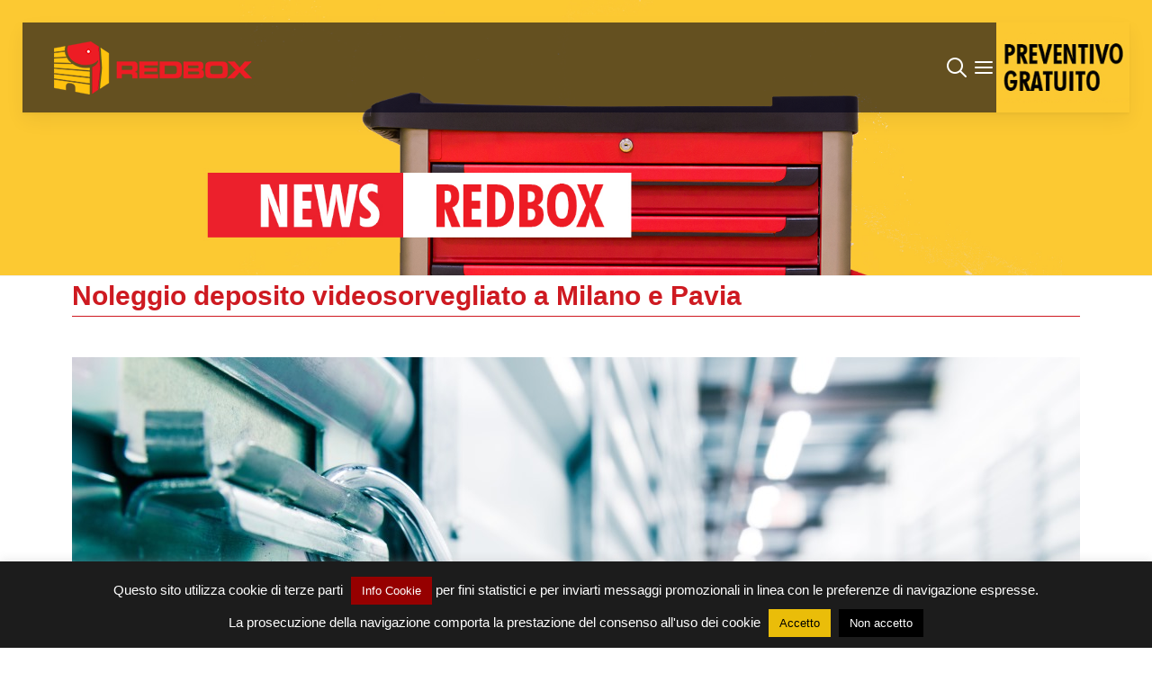

--- FILE ---
content_type: text/html; charset=UTF-8
request_url: https://www.redboxstorage.it/noleggio-deposito-videosorvegliato-a-milano-e-pavia/
body_size: 14962
content:
<!DOCTYPE HTML>
<html lang="it-IT" dir="ltr"  data-config='{"twitter":1,"plusone":1,"facebook":1,"style":"modern"}'>

    <head>
    <meta charset="UTF-8">
<meta http-equiv="X-UA-Compatible" content="IE=edge">
<meta name="viewport" content="width=device-width, initial-scale=1">
<title>Noleggio deposito videosorvegliato a Milano e Pavia &raquo; RedBox Storage</title>
<link rel="shortcut icon" href="/wp-content/themes/yoo_avanti_wp/favicon.ico">
<link rel="apple-touch-icon-precomposed" href="/wp-content/themes/yoo_avanti_wp/apple_touch_icon.png">
<meta name='robots' content='max-image-preview:large' />
<script type="text/javascript">
window._wpemojiSettings = {"baseUrl":"https:\/\/s.w.org\/images\/core\/emoji\/14.0.0\/72x72\/","ext":".png","svgUrl":"https:\/\/s.w.org\/images\/core\/emoji\/14.0.0\/svg\/","svgExt":".svg","source":{"concatemoji":"https:\/\/www.redboxstorage.it\/wp-includes\/js\/wp-emoji-release.min.js?ver=6.1.9"}};
/*! This file is auto-generated */
!function(e,a,t){var n,r,o,i=a.createElement("canvas"),p=i.getContext&&i.getContext("2d");function s(e,t){var a=String.fromCharCode,e=(p.clearRect(0,0,i.width,i.height),p.fillText(a.apply(this,e),0,0),i.toDataURL());return p.clearRect(0,0,i.width,i.height),p.fillText(a.apply(this,t),0,0),e===i.toDataURL()}function c(e){var t=a.createElement("script");t.src=e,t.defer=t.type="text/javascript",a.getElementsByTagName("head")[0].appendChild(t)}for(o=Array("flag","emoji"),t.supports={everything:!0,everythingExceptFlag:!0},r=0;r<o.length;r++)t.supports[o[r]]=function(e){if(p&&p.fillText)switch(p.textBaseline="top",p.font="600 32px Arial",e){case"flag":return s([127987,65039,8205,9895,65039],[127987,65039,8203,9895,65039])?!1:!s([55356,56826,55356,56819],[55356,56826,8203,55356,56819])&&!s([55356,57332,56128,56423,56128,56418,56128,56421,56128,56430,56128,56423,56128,56447],[55356,57332,8203,56128,56423,8203,56128,56418,8203,56128,56421,8203,56128,56430,8203,56128,56423,8203,56128,56447]);case"emoji":return!s([129777,127995,8205,129778,127999],[129777,127995,8203,129778,127999])}return!1}(o[r]),t.supports.everything=t.supports.everything&&t.supports[o[r]],"flag"!==o[r]&&(t.supports.everythingExceptFlag=t.supports.everythingExceptFlag&&t.supports[o[r]]);t.supports.everythingExceptFlag=t.supports.everythingExceptFlag&&!t.supports.flag,t.DOMReady=!1,t.readyCallback=function(){t.DOMReady=!0},t.supports.everything||(n=function(){t.readyCallback()},a.addEventListener?(a.addEventListener("DOMContentLoaded",n,!1),e.addEventListener("load",n,!1)):(e.attachEvent("onload",n),a.attachEvent("onreadystatechange",function(){"complete"===a.readyState&&t.readyCallback()})),(e=t.source||{}).concatemoji?c(e.concatemoji):e.wpemoji&&e.twemoji&&(c(e.twemoji),c(e.wpemoji)))}(window,document,window._wpemojiSettings);
</script>
<style type="text/css">
img.wp-smiley,
img.emoji {
	display: inline !important;
	border: none !important;
	box-shadow: none !important;
	height: 1em !important;
	width: 1em !important;
	margin: 0 0.07em !important;
	vertical-align: -0.1em !important;
	background: none !important;
	padding: 0 !important;
}
</style>
	<link rel='stylesheet' id='wp-block-library-css' href='https://www.redboxstorage.it/wp-includes/css/dist/block-library/style.min.css?ver=6.1.9' type='text/css' media='all' />
<link rel='stylesheet' id='classic-theme-styles-css' href='https://www.redboxstorage.it/wp-includes/css/classic-themes.min.css?ver=1' type='text/css' media='all' />
<style id='global-styles-inline-css' type='text/css'>
body{--wp--preset--color--black: #000000;--wp--preset--color--cyan-bluish-gray: #abb8c3;--wp--preset--color--white: #ffffff;--wp--preset--color--pale-pink: #f78da7;--wp--preset--color--vivid-red: #cf2e2e;--wp--preset--color--luminous-vivid-orange: #ff6900;--wp--preset--color--luminous-vivid-amber: #fcb900;--wp--preset--color--light-green-cyan: #7bdcb5;--wp--preset--color--vivid-green-cyan: #00d084;--wp--preset--color--pale-cyan-blue: #8ed1fc;--wp--preset--color--vivid-cyan-blue: #0693e3;--wp--preset--color--vivid-purple: #9b51e0;--wp--preset--gradient--vivid-cyan-blue-to-vivid-purple: linear-gradient(135deg,rgba(6,147,227,1) 0%,rgb(155,81,224) 100%);--wp--preset--gradient--light-green-cyan-to-vivid-green-cyan: linear-gradient(135deg,rgb(122,220,180) 0%,rgb(0,208,130) 100%);--wp--preset--gradient--luminous-vivid-amber-to-luminous-vivid-orange: linear-gradient(135deg,rgba(252,185,0,1) 0%,rgba(255,105,0,1) 100%);--wp--preset--gradient--luminous-vivid-orange-to-vivid-red: linear-gradient(135deg,rgba(255,105,0,1) 0%,rgb(207,46,46) 100%);--wp--preset--gradient--very-light-gray-to-cyan-bluish-gray: linear-gradient(135deg,rgb(238,238,238) 0%,rgb(169,184,195) 100%);--wp--preset--gradient--cool-to-warm-spectrum: linear-gradient(135deg,rgb(74,234,220) 0%,rgb(151,120,209) 20%,rgb(207,42,186) 40%,rgb(238,44,130) 60%,rgb(251,105,98) 80%,rgb(254,248,76) 100%);--wp--preset--gradient--blush-light-purple: linear-gradient(135deg,rgb(255,206,236) 0%,rgb(152,150,240) 100%);--wp--preset--gradient--blush-bordeaux: linear-gradient(135deg,rgb(254,205,165) 0%,rgb(254,45,45) 50%,rgb(107,0,62) 100%);--wp--preset--gradient--luminous-dusk: linear-gradient(135deg,rgb(255,203,112) 0%,rgb(199,81,192) 50%,rgb(65,88,208) 100%);--wp--preset--gradient--pale-ocean: linear-gradient(135deg,rgb(255,245,203) 0%,rgb(182,227,212) 50%,rgb(51,167,181) 100%);--wp--preset--gradient--electric-grass: linear-gradient(135deg,rgb(202,248,128) 0%,rgb(113,206,126) 100%);--wp--preset--gradient--midnight: linear-gradient(135deg,rgb(2,3,129) 0%,rgb(40,116,252) 100%);--wp--preset--duotone--dark-grayscale: url('#wp-duotone-dark-grayscale');--wp--preset--duotone--grayscale: url('#wp-duotone-grayscale');--wp--preset--duotone--purple-yellow: url('#wp-duotone-purple-yellow');--wp--preset--duotone--blue-red: url('#wp-duotone-blue-red');--wp--preset--duotone--midnight: url('#wp-duotone-midnight');--wp--preset--duotone--magenta-yellow: url('#wp-duotone-magenta-yellow');--wp--preset--duotone--purple-green: url('#wp-duotone-purple-green');--wp--preset--duotone--blue-orange: url('#wp-duotone-blue-orange');--wp--preset--font-size--small: 13px;--wp--preset--font-size--medium: 20px;--wp--preset--font-size--large: 36px;--wp--preset--font-size--x-large: 42px;--wp--preset--spacing--20: 0.44rem;--wp--preset--spacing--30: 0.67rem;--wp--preset--spacing--40: 1rem;--wp--preset--spacing--50: 1.5rem;--wp--preset--spacing--60: 2.25rem;--wp--preset--spacing--70: 3.38rem;--wp--preset--spacing--80: 5.06rem;}:where(.is-layout-flex){gap: 0.5em;}body .is-layout-flow > .alignleft{float: left;margin-inline-start: 0;margin-inline-end: 2em;}body .is-layout-flow > .alignright{float: right;margin-inline-start: 2em;margin-inline-end: 0;}body .is-layout-flow > .aligncenter{margin-left: auto !important;margin-right: auto !important;}body .is-layout-constrained > .alignleft{float: left;margin-inline-start: 0;margin-inline-end: 2em;}body .is-layout-constrained > .alignright{float: right;margin-inline-start: 2em;margin-inline-end: 0;}body .is-layout-constrained > .aligncenter{margin-left: auto !important;margin-right: auto !important;}body .is-layout-constrained > :where(:not(.alignleft):not(.alignright):not(.alignfull)){max-width: var(--wp--style--global--content-size);margin-left: auto !important;margin-right: auto !important;}body .is-layout-constrained > .alignwide{max-width: var(--wp--style--global--wide-size);}body .is-layout-flex{display: flex;}body .is-layout-flex{flex-wrap: wrap;align-items: center;}body .is-layout-flex > *{margin: 0;}:where(.wp-block-columns.is-layout-flex){gap: 2em;}.has-black-color{color: var(--wp--preset--color--black) !important;}.has-cyan-bluish-gray-color{color: var(--wp--preset--color--cyan-bluish-gray) !important;}.has-white-color{color: var(--wp--preset--color--white) !important;}.has-pale-pink-color{color: var(--wp--preset--color--pale-pink) !important;}.has-vivid-red-color{color: var(--wp--preset--color--vivid-red) !important;}.has-luminous-vivid-orange-color{color: var(--wp--preset--color--luminous-vivid-orange) !important;}.has-luminous-vivid-amber-color{color: var(--wp--preset--color--luminous-vivid-amber) !important;}.has-light-green-cyan-color{color: var(--wp--preset--color--light-green-cyan) !important;}.has-vivid-green-cyan-color{color: var(--wp--preset--color--vivid-green-cyan) !important;}.has-pale-cyan-blue-color{color: var(--wp--preset--color--pale-cyan-blue) !important;}.has-vivid-cyan-blue-color{color: var(--wp--preset--color--vivid-cyan-blue) !important;}.has-vivid-purple-color{color: var(--wp--preset--color--vivid-purple) !important;}.has-black-background-color{background-color: var(--wp--preset--color--black) !important;}.has-cyan-bluish-gray-background-color{background-color: var(--wp--preset--color--cyan-bluish-gray) !important;}.has-white-background-color{background-color: var(--wp--preset--color--white) !important;}.has-pale-pink-background-color{background-color: var(--wp--preset--color--pale-pink) !important;}.has-vivid-red-background-color{background-color: var(--wp--preset--color--vivid-red) !important;}.has-luminous-vivid-orange-background-color{background-color: var(--wp--preset--color--luminous-vivid-orange) !important;}.has-luminous-vivid-amber-background-color{background-color: var(--wp--preset--color--luminous-vivid-amber) !important;}.has-light-green-cyan-background-color{background-color: var(--wp--preset--color--light-green-cyan) !important;}.has-vivid-green-cyan-background-color{background-color: var(--wp--preset--color--vivid-green-cyan) !important;}.has-pale-cyan-blue-background-color{background-color: var(--wp--preset--color--pale-cyan-blue) !important;}.has-vivid-cyan-blue-background-color{background-color: var(--wp--preset--color--vivid-cyan-blue) !important;}.has-vivid-purple-background-color{background-color: var(--wp--preset--color--vivid-purple) !important;}.has-black-border-color{border-color: var(--wp--preset--color--black) !important;}.has-cyan-bluish-gray-border-color{border-color: var(--wp--preset--color--cyan-bluish-gray) !important;}.has-white-border-color{border-color: var(--wp--preset--color--white) !important;}.has-pale-pink-border-color{border-color: var(--wp--preset--color--pale-pink) !important;}.has-vivid-red-border-color{border-color: var(--wp--preset--color--vivid-red) !important;}.has-luminous-vivid-orange-border-color{border-color: var(--wp--preset--color--luminous-vivid-orange) !important;}.has-luminous-vivid-amber-border-color{border-color: var(--wp--preset--color--luminous-vivid-amber) !important;}.has-light-green-cyan-border-color{border-color: var(--wp--preset--color--light-green-cyan) !important;}.has-vivid-green-cyan-border-color{border-color: var(--wp--preset--color--vivid-green-cyan) !important;}.has-pale-cyan-blue-border-color{border-color: var(--wp--preset--color--pale-cyan-blue) !important;}.has-vivid-cyan-blue-border-color{border-color: var(--wp--preset--color--vivid-cyan-blue) !important;}.has-vivid-purple-border-color{border-color: var(--wp--preset--color--vivid-purple) !important;}.has-vivid-cyan-blue-to-vivid-purple-gradient-background{background: var(--wp--preset--gradient--vivid-cyan-blue-to-vivid-purple) !important;}.has-light-green-cyan-to-vivid-green-cyan-gradient-background{background: var(--wp--preset--gradient--light-green-cyan-to-vivid-green-cyan) !important;}.has-luminous-vivid-amber-to-luminous-vivid-orange-gradient-background{background: var(--wp--preset--gradient--luminous-vivid-amber-to-luminous-vivid-orange) !important;}.has-luminous-vivid-orange-to-vivid-red-gradient-background{background: var(--wp--preset--gradient--luminous-vivid-orange-to-vivid-red) !important;}.has-very-light-gray-to-cyan-bluish-gray-gradient-background{background: var(--wp--preset--gradient--very-light-gray-to-cyan-bluish-gray) !important;}.has-cool-to-warm-spectrum-gradient-background{background: var(--wp--preset--gradient--cool-to-warm-spectrum) !important;}.has-blush-light-purple-gradient-background{background: var(--wp--preset--gradient--blush-light-purple) !important;}.has-blush-bordeaux-gradient-background{background: var(--wp--preset--gradient--blush-bordeaux) !important;}.has-luminous-dusk-gradient-background{background: var(--wp--preset--gradient--luminous-dusk) !important;}.has-pale-ocean-gradient-background{background: var(--wp--preset--gradient--pale-ocean) !important;}.has-electric-grass-gradient-background{background: var(--wp--preset--gradient--electric-grass) !important;}.has-midnight-gradient-background{background: var(--wp--preset--gradient--midnight) !important;}.has-small-font-size{font-size: var(--wp--preset--font-size--small) !important;}.has-medium-font-size{font-size: var(--wp--preset--font-size--medium) !important;}.has-large-font-size{font-size: var(--wp--preset--font-size--large) !important;}.has-x-large-font-size{font-size: var(--wp--preset--font-size--x-large) !important;}
.wp-block-navigation a:where(:not(.wp-element-button)){color: inherit;}
:where(.wp-block-columns.is-layout-flex){gap: 2em;}
.wp-block-pullquote{font-size: 1.5em;line-height: 1.6;}
</style>
<link rel='stylesheet' id='contact-form-7-css' href='https://www.redboxstorage.it/wp-content/plugins/contact-form-7/includes/css/styles.css?ver=5.7.2' type='text/css' media='all' />
<link rel='stylesheet' id='cookie-law-info-css' href='https://www.redboxstorage.it/wp-content/plugins/cookie-law-info/legacy/public/css/cookie-law-info-public.css?ver=3.0.7' type='text/css' media='all' />
<link rel='stylesheet' id='cookie-law-info-gdpr-css' href='https://www.redboxstorage.it/wp-content/plugins/cookie-law-info/legacy/public/css/cookie-law-info-gdpr.css?ver=3.0.7' type='text/css' media='all' />
<link rel='stylesheet' id='dry_awp_theme_style-css' href='https://www.redboxstorage.it/wp-content/plugins/advanced-wp-columns/assets/css/awp-columns.css?ver=6.1.9' type='text/css' media='all' />
<style id='dry_awp_theme_style-inline-css' type='text/css'>
@media screen and (max-width: 1024px) {	.csColumn {		clear: both !important;		float: none !important;		text-align: center !important;		margin-left:  10% !important;		margin-right: 10% !important;		width: 80% !important;	}	.csColumnGap {		display: none !important;	}}
</style>
<script>GOOGLE_MAPS_API_KEY = "AIzaSyD7UiyrFju5Tn12Nyz3s6_jxOrZ_PwHHvs";</script>
<script type='text/javascript' src='https://www.redboxstorage.it/wp-includes/js/jquery/jquery.min.js?ver=3.6.1' id='jquery-core-js'></script>
<script type='text/javascript' src='https://www.redboxstorage.it/wp-includes/js/jquery/jquery-migrate.min.js?ver=3.3.2' id='jquery-migrate-js'></script>
<script type='text/javascript' id='cookie-law-info-js-extra'>
/* <![CDATA[ */
var Cli_Data = {"nn_cookie_ids":[],"cookielist":[],"non_necessary_cookies":[],"ccpaEnabled":"","ccpaRegionBased":"","ccpaBarEnabled":"","strictlyEnabled":["necessary","obligatoire"],"ccpaType":"gdpr","js_blocking":"","custom_integration":"","triggerDomRefresh":"","secure_cookies":""};
var cli_cookiebar_settings = {"animate_speed_hide":"500","animate_speed_show":"500","background":"#1c1c1c","border":"#e2001a","border_on":"","button_1_button_colour":"#eabd09","button_1_button_hover":"#bb9707","button_1_link_colour":"#000000","button_1_as_button":"1","button_1_new_win":"","button_2_button_colour":"#960000","button_2_button_hover":"#780000","button_2_link_colour":"#ffffff","button_2_as_button":"1","button_2_hidebar":"","button_3_button_colour":"#000","button_3_button_hover":"#000000","button_3_link_colour":"#fff","button_3_as_button":"1","button_3_new_win":"","button_4_button_colour":"#000","button_4_button_hover":"#000000","button_4_link_colour":"#fff","button_4_as_button":"1","button_7_button_colour":"#61a229","button_7_button_hover":"#4e8221","button_7_link_colour":"#fff","button_7_as_button":"1","button_7_new_win":"","font_family":"inherit","header_fix":"1","notify_animate_hide":"1","notify_animate_show":"","notify_div_id":"#cookie-law-info-bar","notify_position_horizontal":"left","notify_position_vertical":"bottom","scroll_close":"","scroll_close_reload":"","accept_close_reload":"","reject_close_reload":"","showagain_tab":"1","showagain_background":"#fff","showagain_border":"#000","showagain_div_id":"#cookie-law-info-again","showagain_x_position":"100px","text":"#ffffff","show_once_yn":"","show_once":"10000","logging_on":"","as_popup":"","popup_overlay":"1","bar_heading_text":"","cookie_bar_as":"banner","popup_showagain_position":"bottom-right","widget_position":"left"};
var log_object = {"ajax_url":"https:\/\/www.redboxstorage.it\/wp-admin\/admin-ajax.php"};
/* ]]> */
</script>
<script type='text/javascript' src='https://www.redboxstorage.it/wp-content/plugins/cookie-law-info/legacy/public/js/cookie-law-info-public.js?ver=3.0.7' id='cookie-law-info-js'></script>
<script type='text/javascript' src='https://www.redboxstorage.it/wp-content/plugins/widgetkit/cache/uikit2-f5a44b89.js?ver=6.1.9' id='uikit2-js'></script>
<script type='text/javascript' src='https://www.redboxstorage.it/wp-content/plugins/widgetkit/cache/wk-scripts-8e1e0366.js?ver=6.1.9' id='wk-scripts-js'></script>
<link rel="https://api.w.org/" href="https://www.redboxstorage.it/wp-json/" /><link rel="alternate" type="application/json" href="https://www.redboxstorage.it/wp-json/wp/v2/posts/4526" /><link rel="EditURI" type="application/rsd+xml" title="RSD" href="https://www.redboxstorage.it/xmlrpc.php?rsd" />
<link rel="wlwmanifest" type="application/wlwmanifest+xml" href="https://www.redboxstorage.it/wp-includes/wlwmanifest.xml" />
<meta name="generator" content="WordPress 6.1.9" />
<link rel="canonical" href="https://www.redboxstorage.it/noleggio-deposito-videosorvegliato-a-milano-e-pavia/" />
<link rel='shortlink' href='https://www.redboxstorage.it/?p=4526' />
<link rel="alternate" type="application/json+oembed" href="https://www.redboxstorage.it/wp-json/oembed/1.0/embed?url=https%3A%2F%2Fwww.redboxstorage.it%2Fnoleggio-deposito-videosorvegliato-a-milano-e-pavia%2F" />
<link rel="alternate" type="text/xml+oembed" href="https://www.redboxstorage.it/wp-json/oembed/1.0/embed?url=https%3A%2F%2Fwww.redboxstorage.it%2Fnoleggio-deposito-videosorvegliato-a-milano-e-pavia%2F&#038;format=xml" />
<link rel="stylesheet" href="/wp-content/themes/yoo_avanti_wp/styles/modern/css/theme.css">
<link rel="stylesheet" href="/wp-content/themes/yoo_avanti_wp/css/custom.css">
<script src="/wp-content/themes/yoo_avanti_wp/warp/vendor/uikit/js/uikit.js"></script>
<script src="/wp-content/themes/yoo_avanti_wp/warp/vendor/uikit/js/components/autocomplete.js"></script>
<script src="/wp-content/themes/yoo_avanti_wp/warp/vendor/uikit/js/components/datepicker.js"></script>
<script src="/wp-content/themes/yoo_avanti_wp/warp/vendor/uikit/js/components/search.js"></script>
<script src="/wp-content/themes/yoo_avanti_wp/warp/vendor/uikit/js/components/sticky.js"></script>
<script src="/wp-content/themes/yoo_avanti_wp/warp/vendor/uikit/js/components/timepicker.js"></script>
<script src="/wp-content/themes/yoo_avanti_wp/warp/vendor/uikit/js/components/tooltip.js"></script>
<script src="/wp-content/themes/yoo_avanti_wp/warp/js/social.js"></script>
<script src="/wp-content/themes/yoo_avanti_wp/js/theme.js"></script>
<script src="/wp-content/themes/yoo_avanti_wp/js/animated-text.js"></script>
    </head>

    <body class="post-template-default single single-post postid-4526 single-format-standard tm-sidebars-1 tm-isblog wp-single tm-navbar-sticky  tm-header-offset ">
        
            <div id="tm-header" class="tm-block-header">

       <div class="tm-navbar-wrapper tm-navbar-wrapper-animate" data-uk-sticky="{media: 767,top: -250,clsinactive: 'tm-navbar-wrapper'}">
    <div class="tm-navbar uk-navbar">

        <div class="uk-container uk-container-center tm-navbar-container">

                        <div class="tm-navbar-left uk-flex uk-flex-middle">

                                <a class="uk-navbar-brand uk-flex uk-flex-middle uk-hidden-small" href="https://www.redboxstorage.it"><img class="image " src="http://www.redboxstorage.it/wp-content/uploads/2018/09/logo-orizzontale.png" alt="Red Box più spazio quando serve" width="220" height="59" /></a>
                
                                <a class="tm-logo-small uk-visible-small" href="https://www.redboxstorage.it"><img width="100" height="100" src="https://www.redboxstorage.it/wp-content/uploads/2018/11/redbox-small.png" class="image wp-image-4451  attachment-100x100 size-100x100" alt="Logo-RedBoxStorage-small" decoding="async" loading="lazy" style="max-width: 100%; height: auto;" /></a>
                
            </div>
            
                        <div class="tm-navbar-center uk-flex uk-flex-center uk-hidden-small uk-hidden-medium">
                <ul class="uk-navbar-nav uk-hidden-small"><li><a href="https://www.redboxstorage.it/" class="">Home</a></li><li class="uk-parent" data-uk-dropdown="{'preventflip':'y'}" aria-haspopup="true" aria-expanded="false"><a href="#" class=" separator">RED BOX</a><div class="uk-dropdown uk-dropdown-navbar uk-dropdown-width-1"><div class="uk-grid uk-dropdown-grid"><div class="uk-width-1-1"><ul class="uk-nav uk-nav-navbar"><li><a href="https://www.redboxstorage.it/spazi/" class="">SPAZI</a></li><li><a href="https://www.redboxstorage.it/chi-siamo/" class="">CHI SIAMO</a></li><li><a href="https://www.redboxstorage.it/preventivo/" class="">PREVENTIVO</a></li></ul></div></div></div></li><li><a href="https://www.redboxstorage.it/servizi/" class="">SERVIZI</a></li><li><a href="https://www.redboxstorage.it/dicono-di-noi/" class="">DICONO DI NOI</a></li><li><a href="https://www.redboxstorage.it/blog/" class="">BLOG</a></li></ul>            </div>
            
                        <div class="tm-navbar-right uk-flex uk-flex-middle">

                                <div class="tm-search uk-hidden-small">
                    <div data-uk-dropdown="{mode:'click', pos:'left-center'}">
                        <button class="tm-navbar-button tm-search-button"></button>
                        <div class="uk-dropdown-blank tm-navbar-dropdown">
                            
<form class="uk-search" id="search-search-5-697e7eecc3ba9" action="https://www.redboxstorage.it/" method="get" data-uk-search="{'source': 'https://www.redboxstorage.it/wp-admin/admin-ajax.php?action=warp_search', 'param': 's', 'msgResultsHeader': 'Risultati della Ricerca', 'msgMoreResults': 'Altri Risultati', 'msgNoResults': 'Nessun risultato trovato', flipDropdown: 1}">
    <input class="uk-search-field" type="text" value="" name="s" placeholder="cerca...">
</form>
                        </div>
                    </div>
                </div>
                
                
            </div>
            <div class="tm-navbar-right2 uk-flex uk-flex-middle">			
                                <a href="#offcanvas" class="uk-navbar-toggle uk-hidden-large" data-uk-offcanvas></a>
                			</div>
            			
                        <div class="tm-navbar-preventivo">

                                <div class="tm-preventivo">
   <div class=" widget_media_image"><a href="/preventivo/"><img width="185" height="125" src="https://www.redboxstorage.it/wp-content/uploads/2018/10/img_preventivo.jpg" class="image wp-image-4421  attachment-full size-full" alt="Pulsante-Preventivo" decoding="async" loading="lazy" style="max-width: 100%; height: auto;" /></a></div>                </div>
                				
            </div>
            				

        </div>

    </div>
</div>
         
                
            </div>

        
                <div id="tm-top-a" class="tm-block-top-a uk-block uk-block-primary tm-block-fullwidth  tm-block-collapse" >

            <div class="uk-container uk-container-center">

                <section class="tm-top-a uk-grid" data-uk-grid-match="{target:'> div > .uk-panel'}" data-uk-grid-margin>
                    
<div class="uk-width-1-1"><div class="uk-panel widget_widgetkit">
<div class="tm-slideshow-avanti " data-uk-slideshow="{animation: 'swipe',autoplay: true }">

    <div class="uk-slidenav-position">

        <ul class="uk-slideshow uk-overlay-active">
        
            <li style="min-height: 300px;">

                
                    <img src="/wp-content/uploads/2018/09/SLIDE-NEWS_430.jpg" alt="SLIDE NEWS 430">
                    
                    
                
            </li>

                </ul>

                <a href="#" class="uk-slidenav  uk-slidenav-previous uk-hidden-touch" data-uk-slideshow-item="previous"></a>
        <a href="#" class="uk-slidenav  uk-slidenav-next uk-hidden-touch" data-uk-slideshow-item="next"></a>
        
        
    </div>

</div>
</div></div>
                </section>

            </div>

        </div>
        
                <div id="tm-top-b" class="tm-block-top-b uk-block uk-block-default tm-block-fullwidth tm-grid-collapse  tm-block-collapse" >

            <div class="uk-container uk-container-center">

                <section class="tm-top-b uk-grid uk-hidden-small uk-hidden-medium uk-hidden-large" data-uk-grid-match="{target:'> div > .uk-panel'}" data-uk-grid-margin>
                                    </section>

            </div>

        </div>
        	
		
                <div id="tm-main" class="tm-block-main uk-block uk-block-default  tm-block-collapse news" >

            <div class="uk-container uk-container-center">

                <div class="tm-middle uk-grid" data-uk-grid-match data-uk-grid-margin>

                                        <div class="tm-main uk-width-medium-2-3">

                        
                                                <main id="tm-content" class="tm-content">

                            
                            
         
    <article class="uk-article" data-permalink="https://www.redboxstorage.it/noleggio-deposito-videosorvegliato-a-milano-e-pavia/">



        <h1 class="uk-article-title">Noleggio deposito videosorvegliato a Milano e Pavia</h1>

        <p class="uk-article-meta">
            Scritto da <a href="https://www.redboxstorage.it/author/" title=""></a> on <time datetime="2018-11-22">22 Novembre 2018</time>. Postato in <a href="https://www.redboxstorage.it/category/aziende/" rel="category tag">Aziende</a>, <a href="https://www.redboxstorage.it/category/blog/" rel="category tag">Blog</a>, <a href="https://www.redboxstorage.it/category/privati/" rel="category tag">Privati</a>        </p>
                    <img width="1120" height="700" src="https://www.redboxstorage.it/wp-content/uploads/2018/11/noleggio-deposito.jpg" class="attachment-post-thumbnail size-post-thumbnail wp-post-image" alt="noleggio deposito" decoding="async" srcset="https://www.redboxstorage.it/wp-content/uploads/2018/11/noleggio-deposito.jpg 1120w, https://www.redboxstorage.it/wp-content/uploads/2018/11/noleggio-deposito-300x188.jpg 300w, https://www.redboxstorage.it/wp-content/uploads/2018/11/noleggio-deposito-768x480.jpg 768w, https://www.redboxstorage.it/wp-content/uploads/2018/11/noleggio-deposito-1024x640.jpg 1024w" sizes="(max-width: 1120px) 100vw, 1120px" />                <p>Hai bisogno urgente di <strong>spazio</strong> per riporre i tuoi oggetti ma non puoi affrontare grosse spese? Nessun problema: <strong>Red Box</strong> è il miglior servizio di <strong>noleggio deposito</strong> a <strong>Milano</strong> e <strong>Pavia</strong>! Usi solo lo spazio che ti serve per il tempo che vuoi, senza vincoli, contratti di locazione o costi nascosti. E i tuoi beni sono protetti e assicurati!<span id="more-4526"></span></p>
<p>Lo scopo di <strong>Red Box</strong> è quello di portare in Italia la filosofia e la praticità del <strong>self storage</strong> e renderlo una soluzione popolare per privati e aziende. Di questi tempi, non tutti possono affrontare le spese di acquisto di un garage o quelle di lunghi contratti di locazione, ma tanti hanno sempre più bisogno di spazio per oggetti poco utilizzati, vecchi mobili e attrezzature di ogni tipo. Buttare via oggetti in buono stato per mancanza di spazio non è una soluzione, è uno spreco inutile che può essere evitato facilmente.</p>
<p>Invece di indebitarsi o impegnarsi per periodi troppo lunghi, prendere un<strong> box a noleggio</strong> si rivela per tutti una soluzione rapida e intelligente: scegli il tipo di box che ti serve, ti metti in contatto con noi e inizi a sfruttare velocemente lo spazio richiesto solo per il tempo realmente necessario. Tutti i nostri box sono accessibili 24/7, assicurati e protetti da un sistema di videosorveglianza che monitora gli accessi. Le strutture che li ospitano, situate a Milano in zona Famagosta e a Giussago (PV), sono moderne e funzionali, dotate di adeguata illuminazione, pulite e prive di infiltrazioni d&#8217;acqua, a tutela degli oggetti depositati. I nostri servizi sono disponibili indistintamente per privati, professionisti e aziende, con possibilità di affiancare al deposito anche il <strong>trasporto</strong> dei beni, effettuato da uno staff competente e qualificato.</p>
<p>Hai <strong>domande</strong>? Dubbi? Esigenze particolari? <a href="https://www.redboxstorage.it/preventivo/">Contattaci ora</a> e spiegaci concretamente di cosa hai bisogno, così potremo fornirti un <strong>preventivo personalizzato senza impegno</strong> e ogni tipo di chiarimento necessario sul noleggio deposito <strong>Red Box</strong>.</p>
        
        
        
        
        
        
        
        
    </article>

     

                        </main>
                        
                        
                    </div>
                    
                                        <aside class="tm-sidebar-a uk-width-medium-1-3"></aside>
                    
                </div>

            </div>

        </div>
                
        		
                <div id="tm-top-d" class="tm-block-banner uk-block uk-block-default uk-block-large " >

            <div class="uk-container uk-container-center">

                <section class="tm-banner uk-grid" data-uk-grid-match="{target:'> div > .uk-panel'}" data-uk-grid-margin>
                    
<div class="uk-width-1-1"><div class="uk-panel widget_custom_html"><div class="textwidget custom-html-widget"><p>&nbsp;</p>
<a href="/preventivo"><img class="image wp-image-4139 attachment-full size-full" style="max-width: 100%; height: auto;" src="https://www.redboxstorage.it/wp-content/uploads/2018/10/BANNER-CHIEDE-PREVENTIVO.jpg" sizes="(max-width: 1805px) 100vw, 1805px" srcset="https://www.redboxstorage.it/wp-content/uploads/2018/10/BANNER-CHIEDE-PREVENTIVO.jpg 1805w, https://www.redboxstorage.it/wp-content/uploads/2018/10/BANNER-CHIEDE-PREVENTIVO-300x17.jpg 300w, https://www.redboxstorage.it/wp-content/uploads/2018/10/BANNER-CHIEDE-PREVENTIVO-768x43.jpg 768w, https://www.redboxstorage.it/wp-content/uploads/2018/10/BANNER-CHIEDE-PREVENTIVO-1024x57.jpg 1024w" alt="Chiedi un preventivo" width="1805" height="101" /></a>
<p>&nbsp;</p>
<h3 class="uk-panel-title"><a class="uk-link-reset" href="/preventivo">MONDO STORAGE</a></h3>


<div class="_mondo_storage" data-uk-slideset="{default: 1,medium: 3,large: 3,xlarge: 3}">

    
    <div class="uk-slidenav-position uk-margin">

        <ul class="uk-slideset uk-grid uk-grid-match uk-flex-center uk-grid-width-1-1 uk-grid-width-medium-1-3 uk-grid-width-large-1-3 uk-grid-width-xlarge-1-3 uk-grid-large">
        
            <li>

                <div class="uk-panel uk-text-left">

                    
                    
                                        <div class="uk-text-center uk-margin uk-margin-top-remove"><img src="https://www.redboxstorage.it/wp-content/uploads/2019/06/self-storage-milano-noleggio.jpg" class="uk-border-rounded uk-overlay-scale" alt="Noleggio self storage a Milano e provincia"></div>
                    
                                        <h3 class="uk-h3 uk-margin-top-remove">

                                                    <a class="uk-link-reset" href="https://www.redboxstorage.it/noleggio-self-storage/">Noleggio self storage a Milano e provincia</a>
                        
                        
                    </h3>
                    
                    
                    
                    
                    
                    
                </div>

            </li>

        
            <li>

                <div class="uk-panel uk-text-left">

                    
                    
                                        <div class="uk-text-center uk-margin uk-margin-top-remove"><img src="https://www.redboxstorage.it/wp-content/uploads/2019/06/magazzino-temporaneo.jpg" class="uk-border-rounded uk-overlay-scale" alt="Deposito a noleggio a Milano e provincia"></div>
                    
                                        <h3 class="uk-h3 uk-margin-top-remove">

                                                    <a class="uk-link-reset" href="https://www.redboxstorage.it/deposito-a-noleggio/">Deposito a noleggio a Milano e provincia</a>
                        
                        
                    </h3>
                    
                    
                    
                    
                    
                    
                </div>

            </li>

        
            <li>

                <div class="uk-panel uk-text-left">

                    
                    
                                        <div class="uk-text-center uk-margin uk-margin-top-remove"><img src="https://www.redboxstorage.it/wp-content/uploads/2019/05/box-a-noleggio2-1.jpg" class="uk-border-rounded uk-overlay-scale" alt="Magazzino temporaneo a Pavia disponibile ora"></div>
                    
                                        <h3 class="uk-h3 uk-margin-top-remove">

                                                    <a class="uk-link-reset" href="https://www.redboxstorage.it/magazzino-temporaneo-a-pavia/">Magazzino temporaneo a Pavia disponibile ora</a>
                        
                        
                    </h3>
                    
                    
                    
                    
                    
                    
                </div>

            </li>

        
            <li>

                <div class="uk-panel uk-text-left">

                    
                    
                                        <div class="uk-text-center uk-margin uk-margin-top-remove"><img src="https://www.redboxstorage.it/wp-content/uploads/2019/01/ristrutturazione.jpg" class="uk-border-rounded uk-overlay-scale" alt="Deposito oggetti per ristrutturazione casa a Milano"></div>
                    
                                        <h3 class="uk-h3 uk-margin-top-remove">

                                                    <a class="uk-link-reset" href="https://www.redboxstorage.it/deposito-oggetti-per-ristrutturazione-casa-a-milano/">Deposito oggetti per ristrutturazione casa a Milano</a>
                        
                        
                    </h3>
                    
                    
                    
                    
                    
                    
                </div>

            </li>

        
            <li>

                <div class="uk-panel uk-text-left">

                    
                    
                                        <div class="uk-text-center uk-margin uk-margin-top-remove"><img src="https://www.redboxstorage.it/wp-content/uploads/2019/05/self-storage-1.jpg" class="uk-border-rounded uk-overlay-scale" alt="Magazzini temporanei a Milano liberi subito"></div>
                    
                                        <h3 class="uk-h3 uk-margin-top-remove">

                                                    <a class="uk-link-reset" href="https://www.redboxstorage.it/magazzini-temporanei-a-milano/">Magazzini temporanei a Milano liberi subito</a>
                        
                        
                    </h3>
                    
                    
                    
                    
                    
                    
                </div>

            </li>

        
            <li>

                <div class="uk-panel uk-text-left">

                    
                    
                                        <div class="uk-text-center uk-margin uk-margin-top-remove"><img src="https://www.redboxstorage.it/wp-content/uploads/2019/05/box-a-noleggio.jpg" class="uk-border-rounded uk-overlay-scale" alt="Deposito box per chi abita a Milano"></div>
                    
                                        <h3 class="uk-h3 uk-margin-top-remove">

                                                    <a class="uk-link-reset" href="https://www.redboxstorage.it/deposito-box/">Deposito box per chi abita a Milano</a>
                        
                        
                    </h3>
                    
                    
                    
                    
                    
                    
                </div>

            </li>

        
            <li>

                <div class="uk-panel uk-text-left">

                    
                    
                                        <div class="uk-text-center uk-margin uk-margin-top-remove"><img src="https://www.redboxstorage.it/wp-content/uploads/2019/06/self-storage-milano-noleggio.jpg" class="uk-border-rounded uk-overlay-scale" alt="Box a Milano per tutte le tue cose"></div>
                    
                                        <h3 class="uk-h3 uk-margin-top-remove">

                                                    <a class="uk-link-reset" href="https://www.redboxstorage.it/box-a-milano/">Box a Milano per tutte le tue cose</a>
                        
                        
                    </h3>
                    
                    
                    
                    
                    
                    
                </div>

            </li>

        
            <li>

                <div class="uk-panel uk-text-left">

                    
                    
                                        <div class="uk-text-center uk-margin uk-margin-top-remove"><img src="https://www.redboxstorage.it/wp-content/uploads/2019/05/merci-in-magazzino.jpg" class="uk-border-rounded uk-overlay-scale" alt="Box temporanei a Pavia disponibili adesso"></div>
                    
                                        <h3 class="uk-h3 uk-margin-top-remove">

                                                    <a class="uk-link-reset" href="https://www.redboxstorage.it/box-temporanei-a-pavia/">Box temporanei a Pavia disponibili adesso</a>
                        
                        
                    </h3>
                    
                    
                    
                    
                    
                    
                </div>

            </li>

        
            <li>

                <div class="uk-panel uk-text-left">

                    
                    
                                        <div class="uk-text-center uk-margin uk-margin-top-remove"><img src="https://www.redboxstorage.it/wp-content/uploads/2019/03/deposito-per-mobili.jpg" class="uk-border-rounded uk-overlay-scale" alt="Deposito per mobili videosorvegliato a Milano e provincia"></div>
                    
                                        <h3 class="uk-h3 uk-margin-top-remove">

                                                    <a class="uk-link-reset" href="https://www.redboxstorage.it/deposito-per-mobili-a-milano-e-provincia/">Deposito per mobili videosorvegliato a Milano e provincia</a>
                        
                        
                    </h3>
                    
                    
                    
                    
                    
                    
                </div>

            </li>

        
            <li>

                <div class="uk-panel uk-text-left">

                    
                    
                                        <div class="uk-text-center uk-margin uk-margin-top-remove"><img src="https://www.redboxstorage.it/wp-content/uploads/2018/09/magazzino-a-noleggio.jpg" class="uk-border-rounded uk-overlay-scale" alt="Magazzino a noleggio per aziende con videosorveglianza"></div>
                    
                                        <h3 class="uk-h3 uk-margin-top-remove">

                                                    <a class="uk-link-reset" href="https://www.redboxstorage.it/magazzino-a-noleggio-per-aziende-con-videosorveglianza/">Magazzino a noleggio per aziende con videosorveglianza</a>
                        
                        
                    </h3>
                    
                    
                    
                    
                    
                    
                </div>

            </li>

        
            <li>

                <div class="uk-panel uk-text-left">

                    
                    
                                        <div class="uk-text-center uk-margin uk-margin-top-remove"><img src="https://www.redboxstorage.it/wp-content/uploads/2019/06/magazzino-esterno.jpg" class="uk-border-rounded uk-overlay-scale" alt="Box a Pavia immediatamente disponibile"></div>
                    
                                        <h3 class="uk-h3 uk-margin-top-remove">

                                                    <a class="uk-link-reset" href="https://www.redboxstorage.it/box-a-pavia/">Box a Pavia immediatamente disponibile</a>
                        
                        
                    </h3>
                    
                    
                    
                    
                    
                    
                </div>

            </li>

        
            <li>

                <div class="uk-panel uk-text-left">

                    
                    
                                        <div class="uk-text-center uk-margin uk-margin-top-remove"><img src="https://www.redboxstorage.it/wp-content/uploads/2018/09/deposito-temporaneo.jpg" class="uk-border-rounded uk-overlay-scale" alt="Magazzini temporanei per privati e professionisti a Milano"></div>
                    
                                        <h3 class="uk-h3 uk-margin-top-remove">

                                                    <a class="uk-link-reset" href="https://www.redboxstorage.it/magazzini-temporanei-per-privati-e-professionisti-a-milano/">Magazzini temporanei per privati e professionisti a Milano</a>
                        
                        
                    </h3>
                    
                    
                    
                    
                    
                    
                </div>

            </li>

        
            <li>

                <div class="uk-panel uk-text-left">

                    
                    
                                        <div class="uk-text-center uk-margin uk-margin-top-remove"><img src="https://www.redboxstorage.it/wp-content/uploads/2019/03/box-deposito-2.jpg" class="uk-border-rounded uk-overlay-scale" alt="Box deposito sicuro e moderno a Pavia e provincia"></div>
                    
                                        <h3 class="uk-h3 uk-margin-top-remove">

                                                    <a class="uk-link-reset" href="https://www.redboxstorage.it/box-deposito-pavia/">Box deposito sicuro e moderno a Pavia e provincia</a>
                        
                        
                    </h3>
                    
                    
                    
                    
                    
                    
                </div>

            </li>

        
            <li>

                <div class="uk-panel uk-text-left">

                    
                    
                                        <div class="uk-text-center uk-margin uk-margin-top-remove"><img src="https://www.redboxstorage.it/wp-content/uploads/2019/05/noleggio-box.jpg" class="uk-border-rounded uk-overlay-scale" alt="Depositi temporanei per aziende a Milano e Pavia"></div>
                    
                                        <h3 class="uk-h3 uk-margin-top-remove">

                                                    <a class="uk-link-reset" href="https://www.redboxstorage.it/depositi-temporanei-aziende-a-milano-pavia/">Depositi temporanei per aziende a Milano e Pavia</a>
                        
                        
                    </h3>
                    
                    
                    
                    
                    
                    
                </div>

            </li>

        
            <li>

                <div class="uk-panel uk-text-left">

                    
                    
                                        <div class="uk-text-center uk-margin uk-margin-top-remove"><img src="https://www.redboxstorage.it/wp-content/uploads/2019/02/boxtemporaneo.jpg" class="uk-border-rounded uk-overlay-scale" alt="Preventivo box temporaneo per deposito oggetti"></div>
                    
                                        <h3 class="uk-h3 uk-margin-top-remove">

                                                    <a class="uk-link-reset" href="https://www.redboxstorage.it/preventivo-box-temporaneo-per-deposito-oggetti/">Preventivo box temporaneo per deposito oggetti</a>
                        
                        
                    </h3>
                    
                    
                    
                    
                    
                    
                </div>

            </li>

        
            <li>

                <div class="uk-panel uk-text-left">

                    
                    
                                        <div class="uk-text-center uk-margin uk-margin-top-remove"><img src="https://www.redboxstorage.it/wp-content/uploads/2019/06/deposito-temporaneo-1.jpg" class="uk-border-rounded uk-overlay-scale" alt="Magazzini temporanei a Pavia moderni e sicuri"></div>
                    
                                        <h3 class="uk-h3 uk-margin-top-remove">

                                                    <a class="uk-link-reset" href="https://www.redboxstorage.it/magazzini-temporanei-a-pavia/">Magazzini temporanei a Pavia moderni e sicuri</a>
                        
                        
                    </h3>
                    
                    
                    
                    
                    
                    
                </div>

            </li>

        
            <li>

                <div class="uk-panel uk-text-left">

                    
                    
                                        <div class="uk-text-center uk-margin uk-margin-top-remove"><img src="https://www.redboxstorage.it/wp-content/uploads/2018/10/traslocare.jpg" class="uk-border-rounded uk-overlay-scale" alt="Devi traslocare? Usa un magazzino temporaneo a noleggio!"></div>
                    
                                        <h3 class="uk-h3 uk-margin-top-remove">

                                                    <a class="uk-link-reset" href="https://www.redboxstorage.it/traslocare-magazzino-temporaneo/">Devi traslocare? Usa un magazzino temporaneo a noleggio!</a>
                        
                        
                    </h3>
                    
                    
                    
                    
                    
                    
                </div>

            </li>

        
            <li>

                <div class="uk-panel uk-text-left">

                    
                    
                                        <div class="uk-text-center uk-margin uk-margin-top-remove"><img src="https://www.redboxstorage.it/wp-content/uploads/2019/05/stoccaggio-della-merce.jpg" class="uk-border-rounded uk-overlay-scale" alt="Box temporaneo a Pavia subito disponibile"></div>
                    
                                        <h3 class="uk-h3 uk-margin-top-remove">

                                                    <a class="uk-link-reset" href="https://www.redboxstorage.it/box-temporaneo-a-pavia/">Box temporaneo a Pavia subito disponibile</a>
                        
                        
                    </h3>
                    
                    
                    
                    
                    
                    
                </div>

            </li>

        
            <li>

                <div class="uk-panel uk-text-left">

                    
                    
                                        <div class="uk-text-center uk-margin uk-margin-top-remove"><img src="https://www.redboxstorage.it/wp-content/uploads/2019/06/box-deposito.jpg" class="uk-border-rounded uk-overlay-scale" alt="Deposito temporaneo a Milano subito disponibile"></div>
                    
                                        <h3 class="uk-h3 uk-margin-top-remove">

                                                    <a class="uk-link-reset" href="https://www.redboxstorage.it/deposito-temporaneo-a-milano-subito-disponibile/">Deposito temporaneo a Milano subito disponibile</a>
                        
                        
                    </h3>
                    
                    
                    
                    
                    
                    
                </div>

            </li>

        
            <li>

                <div class="uk-panel uk-text-left">

                    
                    
                                        <div class="uk-text-center uk-margin uk-margin-top-remove"><img src="https://www.redboxstorage.it/wp-content/uploads/2018/09/deposito-temporaneo.jpg" class="uk-border-rounded uk-overlay-scale" alt="Deposito temporaneo fai da te per le tue cose a Milano e Pavia"></div>
                    
                                        <h3 class="uk-h3 uk-margin-top-remove">

                                                    <a class="uk-link-reset" href="https://www.redboxstorage.it/deposito-temporaneo-fai-da-te-per-le-tue-cose-a-milano-e-pavia/">Deposito temporaneo fai da te per le tue cose a Milano e Pavia</a>
                        
                        
                    </h3>
                    
                    
                    
                    
                    
                    
                </div>

            </li>

        
            <li>

                <div class="uk-panel uk-text-left">

                    
                    
                                        <div class="uk-text-center uk-margin uk-margin-top-remove"><img src="https://www.redboxstorage.it/wp-content/uploads/2018/11/box-temporaneo.jpg" class="uk-border-rounded uk-overlay-scale" alt="Box temporaneo per deposito oggetti a Pavia e provincia"></div>
                    
                                        <h3 class="uk-h3 uk-margin-top-remove">

                                                    <a class="uk-link-reset" href="https://www.redboxstorage.it/box-temporaneo-per-deposito-oggetti-a-pavia/">Box temporaneo per deposito oggetti a Pavia e provincia</a>
                        
                        
                    </h3>
                    
                    
                    
                    
                    
                    
                </div>

            </li>

        
            <li>

                <div class="uk-panel uk-text-left">

                    
                    
                                        <div class="uk-text-center uk-margin uk-margin-top-remove"><img src="https://www.redboxstorage.it/wp-content/uploads/2019/06/magazzino-esterno.jpg" class="uk-border-rounded uk-overlay-scale" alt="Deposito temporaneo a Pavia per tutte le tue cose"></div>
                    
                                        <h3 class="uk-h3 uk-margin-top-remove">

                                                    <a class="uk-link-reset" href="https://www.redboxstorage.it/deposito-temporaneo-a-pavia/">Deposito temporaneo a Pavia per tutte le tue cose</a>
                        
                        
                    </h3>
                    
                    
                    
                    
                    
                    
                </div>

            </li>

        
            <li>

                <div class="uk-panel uk-text-left">

                    
                    
                                        <div class="uk-text-center uk-margin uk-margin-top-remove"><img src="https://www.redboxstorage.it/wp-content/uploads/2019/05/box-a-noleggio2.jpg" class="uk-border-rounded uk-overlay-scale" alt="Noleggio box a Milano per privati"></div>
                    
                                        <h3 class="uk-h3 uk-margin-top-remove">

                                                    <a class="uk-link-reset" href="https://www.redboxstorage.it/noleggio-box-a-milano/">Noleggio box a Milano per privati</a>
                        
                        
                    </h3>
                    
                    
                    
                    
                    
                    
                </div>

            </li>

        
            <li>

                <div class="uk-panel uk-text-left">

                    
                    
                                        <div class="uk-text-center uk-margin uk-margin-top-remove"><img src="https://www.redboxstorage.it/wp-content/uploads/2019/05/self-storage.jpg" class="uk-border-rounded uk-overlay-scale" alt="Storage Milano sicuro e veloce con Red Box Storage!"></div>
                    
                                        <h3 class="uk-h3 uk-margin-top-remove">

                                                    <a class="uk-link-reset" href="https://www.redboxstorage.it/storage-milano-sicuro-e-veloce-con-red-box/">Storage Milano sicuro e veloce con Red Box Storage!</a>
                        
                        
                    </h3>
                    
                    
                    
                    
                    
                    
                </div>

            </li>

        
            <li>

                <div class="uk-panel uk-text-left">

                    
                    
                                        <div class="uk-text-center uk-margin uk-margin-top-remove"><img src="https://www.redboxstorage.it/wp-content/uploads/2018/11/noleggio-deposito.jpg" class="uk-border-rounded uk-overlay-scale" alt="Noleggio deposito videosorvegliato a Milano e Pavia"></div>
                    
                                        <h3 class="uk-h3 uk-margin-top-remove">

                                                    <a class="uk-link-reset" href="https://www.redboxstorage.it/noleggio-deposito-videosorvegliato-a-milano-e-pavia/">Noleggio deposito videosorvegliato a Milano e Pavia</a>
                        
                        
                    </h3>
                    
                    
                    
                    
                    
                    
                </div>

            </li>

        
            <li>

                <div class="uk-panel uk-text-left">

                    
                    
                                        <div class="uk-text-center uk-margin uk-margin-top-remove"><img src="https://www.redboxstorage.it/wp-content/uploads/2019/05/box-a-noleggio2-1.jpg" class="uk-border-rounded uk-overlay-scale" alt="Depositi a noleggio a Milano e hinterland"></div>
                    
                                        <h3 class="uk-h3 uk-margin-top-remove">

                                                    <a class="uk-link-reset" href="https://www.redboxstorage.it/depositi-a-noleggio/">Depositi a noleggio a Milano e hinterland</a>
                        
                        
                    </h3>
                    
                    
                    
                    
                    
                    
                </div>

            </li>

        
            <li>

                <div class="uk-panel uk-text-left">

                    
                    
                                        <div class="uk-text-center uk-margin uk-margin-top-remove"><img src="https://www.redboxstorage.it/wp-content/uploads/2019/04/deposito-temporaneo.jpg" class="uk-border-rounded uk-overlay-scale" alt="Noleggio depositi a Milano e a Pavia"></div>
                    
                                        <h3 class="uk-h3 uk-margin-top-remove">

                                                    <a class="uk-link-reset" href="https://www.redboxstorage.it/noleggio-depositi/">Noleggio depositi a Milano e a Pavia</a>
                        
                        
                    </h3>
                    
                    
                    
                    
                    
                    
                </div>

            </li>

        
            <li>

                <div class="uk-panel uk-text-left">

                    
                    
                                        <div class="uk-text-center uk-margin uk-margin-top-remove"><img src="https://www.redboxstorage.it/wp-content/uploads/2018/09/archivio-documenti.jpg" class="uk-border-rounded uk-overlay-scale" alt="Archivio documenti sicuro e accessibile 24 ore al giorno"></div>
                    
                                        <h3 class="uk-h3 uk-margin-top-remove">

                                                    <a class="uk-link-reset" href="https://www.redboxstorage.it/archivio-documenti-accessibile-24-ore-al-giorno-con-videosorveglianza/">Archivio documenti sicuro e accessibile 24 ore al giorno</a>
                        
                        
                    </h3>
                    
                    
                    
                    
                    
                    
                </div>

            </li>

        
            <li>

                <div class="uk-panel uk-text-left">

                    
                    
                                        <div class="uk-text-center uk-margin uk-margin-top-remove"><img src="https://www.redboxstorage.it/wp-content/uploads/2019/03/magazzino-aziendale.jpg" class="uk-border-rounded uk-overlay-scale" alt="Magazzino aziendale a Milano, Pavia e provincia"></div>
                    
                                        <h3 class="uk-h3 uk-margin-top-remove">

                                                    <a class="uk-link-reset" href="https://www.redboxstorage.it/magazzino-aziendale-a-milano-pavia-e-provincia/">Magazzino aziendale a Milano, Pavia e provincia</a>
                        
                        
                    </h3>
                    
                    
                    
                    
                    
                    
                </div>

            </li>

        
            <li>

                <div class="uk-panel uk-text-left">

                    
                    
                                        <div class="uk-text-center uk-margin uk-margin-top-remove"><img src="https://www.redboxstorage.it/wp-content/uploads/2018/11/box-deposito.jpg" class="uk-border-rounded uk-overlay-scale" alt="Box deposito assicurato per privati e aziende a Milano"></div>
                    
                                        <h3 class="uk-h3 uk-margin-top-remove">

                                                    <a class="uk-link-reset" href="https://www.redboxstorage.it/box-deposito-assicurato-per-privati-e-aziende-a-milano-e-provincia/">Box deposito assicurato per privati e aziende a Milano</a>
                        
                        
                    </h3>
                    
                    
                    
                    
                    
                    
                </div>

            </li>

        
            <li>

                <div class="uk-panel uk-text-left">

                    
                    
                                        <div class="uk-text-center uk-margin uk-margin-top-remove"><img src="https://www.redboxstorage.it/wp-content/uploads/2019/01/traslochi.jpg" class="uk-border-rounded uk-overlay-scale" alt="Traslochi: box temporaneo per tutte le tue cose"></div>
                    
                                        <h3 class="uk-h3 uk-margin-top-remove">

                                                    <a class="uk-link-reset" href="https://www.redboxstorage.it/traslochi-box-temporaneo-per-tutte-le-tue-cose/">Traslochi: box temporaneo per tutte le tue cose</a>
                        
                        
                    </h3>
                    
                    
                    
                    
                    
                    
                </div>

            </li>

        
            <li>

                <div class="uk-panel uk-text-left">

                    
                    
                                        <div class="uk-text-center uk-margin uk-margin-top-remove"><img src="https://www.redboxstorage.it/wp-content/uploads/2019/05/magazzino-a-noleggio.jpg" class="uk-border-rounded uk-overlay-scale" alt="Box magazzino per oggetti a Pavia"></div>
                    
                                        <h3 class="uk-h3 uk-margin-top-remove">

                                                    <a class="uk-link-reset" href="https://www.redboxstorage.it/box-magazzino/">Box magazzino per oggetti a Pavia</a>
                        
                        
                    </h3>
                    
                    
                    
                    
                    
                    
                </div>

            </li>

        
            <li>

                <div class="uk-panel uk-text-left">

                    
                    
                                        <div class="uk-text-center uk-margin uk-margin-top-remove"><img src="https://www.redboxstorage.it/wp-content/uploads/2019/03/magazzino-esterno.jpg" class="uk-border-rounded uk-overlay-scale" alt="Magazzino esterno moderno e sicuro a Pavia e Milano"></div>
                    
                                        <h3 class="uk-h3 uk-margin-top-remove">

                                                    <a class="uk-link-reset" href="https://www.redboxstorage.it/magazzino-esterno/">Magazzino esterno moderno e sicuro a Pavia e Milano</a>
                        
                        
                    </h3>
                    
                    
                    
                    
                    
                    
                </div>

            </li>

        
            <li>

                <div class="uk-panel uk-text-left">

                    
                    
                                        <div class="uk-text-center uk-margin uk-margin-top-remove"><img src="https://www.redboxstorage.it/wp-content/uploads/2019/04/box-a-noleggio.jpg" class="uk-border-rounded uk-overlay-scale" alt="Box temporaneo a noleggio a Milano"></div>
                    
                                        <h3 class="uk-h3 uk-margin-top-remove">

                                                    <a class="uk-link-reset" href="https://www.redboxstorage.it/box-temporaneo-a-noleggio/">Box temporaneo a noleggio a Milano</a>
                        
                        
                    </h3>
                    
                    
                    
                    
                    
                    
                </div>

            </li>

        
            <li>

                <div class="uk-panel uk-text-left">

                    
                    
                                        <div class="uk-text-center uk-margin uk-margin-top-remove"><img src="https://www.redboxstorage.it/wp-content/uploads/2019/04/merce-in-magazzino.jpg" class="uk-border-rounded uk-overlay-scale" alt="Deposito temporaneo Pavia a noleggio per i tuoi oggetti"></div>
                    
                                        <h3 class="uk-h3 uk-margin-top-remove">

                                                    <a class="uk-link-reset" href="https://www.redboxstorage.it/deposito-temporaneo-pavia-noleggio/">Deposito temporaneo Pavia a noleggio per i tuoi oggetti</a>
                        
                        
                    </h3>
                    
                    
                    
                    
                    
                    
                </div>

            </li>

        
            <li>

                <div class="uk-panel uk-text-left">

                    
                    
                                        <div class="uk-text-center uk-margin uk-margin-top-remove"><img src="https://www.redboxstorage.it/wp-content/uploads/2019/05/box-deposito-1.jpg" class="uk-border-rounded uk-overlay-scale" alt="Magazzino a Milano subito disponibile"></div>
                    
                                        <h3 class="uk-h3 uk-margin-top-remove">

                                                    <a class="uk-link-reset" href="https://www.redboxstorage.it/magazzino-a-milano/">Magazzino a Milano subito disponibile</a>
                        
                        
                    </h3>
                    
                    
                    
                    
                    
                    
                </div>

            </li>

        
            <li>

                <div class="uk-panel uk-text-left">

                    
                    
                                        <div class="uk-text-center uk-margin uk-margin-top-remove"><img src="https://www.redboxstorage.it/wp-content/uploads/2018/10/deposito-temporaneo-mobili.jpg" class="uk-border-rounded uk-overlay-scale" alt="Deposito temporaneo mobili videosorvegliato a Milano e Pavia"></div>
                    
                                        <h3 class="uk-h3 uk-margin-top-remove">

                                                    <a class="uk-link-reset" href="https://www.redboxstorage.it/deposito-temporaneo-mobili-a-milano-e-pavia/">Deposito temporaneo mobili videosorvegliato a Milano e Pavia</a>
                        
                        
                    </h3>
                    
                    
                    
                    
                    
                    
                </div>

            </li>

        
            <li>

                <div class="uk-panel uk-text-left">

                    
                    
                                        <div class="uk-text-center uk-margin uk-margin-top-remove"><img src="https://www.redboxstorage.it/wp-content/uploads/2019/05/stoccaggio-della-merce.jpg" class="uk-border-rounded uk-overlay-scale" alt="Depositi temporanei a Pavia disponibili per il noleggio"></div>
                    
                                        <h3 class="uk-h3 uk-margin-top-remove">

                                                    <a class="uk-link-reset" href="https://www.redboxstorage.it/depositi-temporanei-a-pavia/">Depositi temporanei a Pavia disponibili per il noleggio</a>
                        
                        
                    </h3>
                    
                    
                    
                    
                    
                    
                </div>

            </li>

        
            <li>

                <div class="uk-panel uk-text-left">

                    
                    
                                        <div class="uk-text-center uk-margin uk-margin-top-remove"><img src="https://www.redboxstorage.it/wp-content/uploads/2018/11/merci-in-magazzino.jpg" class="uk-border-rounded uk-overlay-scale" alt="Le merci in magazzino sono troppe? Ti serve un box temporaneo!"></div>
                    
                                        <h3 class="uk-h3 uk-margin-top-remove">

                                                    <a class="uk-link-reset" href="https://www.redboxstorage.it/le-merci-in-magazzino-sono-troppe-ti-serve-un-deposito-temporaneo/">Le merci in magazzino sono troppe? Ti serve un box temporaneo!</a>
                        
                        
                    </h3>
                    
                    
                    
                    
                    
                    
                </div>

            </li>

        
            <li>

                <div class="uk-panel uk-text-left">

                    
                    
                                        <div class="uk-text-center uk-margin uk-margin-top-remove"><img src="https://www.redboxstorage.it/wp-content/uploads/2018/09/self-storage.jpg" class="uk-border-rounded uk-overlay-scale" alt="Self storage, la risposta definitiva per i collezionisti!"></div>
                    
                                        <h3 class="uk-h3 uk-margin-top-remove">

                                                    <a class="uk-link-reset" href="https://www.redboxstorage.it/self-storage-la-risposta-definitiva-per-i-collezionisti/">Self storage, la risposta definitiva per i collezionisti!</a>
                        
                        
                    </h3>
                    
                    
                    
                    
                    
                    
                </div>

            </li>

        
            <li>

                <div class="uk-panel uk-text-left">

                    
                    
                                        <div class="uk-text-center uk-margin uk-margin-top-remove"><img src="https://www.redboxstorage.it/wp-content/uploads/2019/03/magazzini-temporanei-2.jpg" class="uk-border-rounded uk-overlay-scale" alt="Magazzini temporanei per aziende a Milano e provincia"></div>
                    
                                        <h3 class="uk-h3 uk-margin-top-remove">

                                                    <a class="uk-link-reset" href="https://www.redboxstorage.it/magazzini-temporanei-milano/">Magazzini temporanei per aziende a Milano e provincia</a>
                        
                        
                    </h3>
                    
                    
                    
                    
                    
                    
                </div>

            </li>

        
            <li>

                <div class="uk-panel uk-text-left">

                    
                    
                                        <div class="uk-text-center uk-margin uk-margin-top-remove"><img src="https://www.redboxstorage.it/wp-content/uploads/2018/09/box-a-noleggio.jpg" class="uk-border-rounded uk-overlay-scale" alt="Garage pieno? Serve spazio? Ecco i migliori box a noleggio!"></div>
                    
                                        <h3 class="uk-h3 uk-margin-top-remove">

                                                    <a class="uk-link-reset" href="https://www.redboxstorage.it/garage-pieno-serve-spazio-per-i-tuoi-scatoloni-ecco-i-migliori-box-a-noleggio/">Garage pieno? Serve spazio? Ecco i migliori box a noleggio!</a>
                        
                        
                    </h3>
                    
                    
                    
                    
                    
                    
                </div>

            </li>

        
            <li>

                <div class="uk-panel uk-text-left">

                    
                    
                                        <div class="uk-text-center uk-margin uk-margin-top-remove"><img src="https://www.redboxstorage.it/wp-content/uploads/2018/09/noleggio-box.jpg" class="uk-border-rounded uk-overlay-scale" alt="Noleggio box per deposito oggetti a Milano e provincia"></div>
                    
                                        <h3 class="uk-h3 uk-margin-top-remove">

                                                    <a class="uk-link-reset" href="https://www.redboxstorage.it/noleggio-box-per-deposito-oggetti-a-milano-e-provincia/">Noleggio box per deposito oggetti a Milano e provincia</a>
                        
                        
                    </h3>
                    
                    
                    
                    
                    
                    
                </div>

            </li>

        
            <li>

                <div class="uk-panel uk-text-left">

                    
                    
                                        <div class="uk-text-center uk-margin uk-margin-top-remove"><img src="https://www.redboxstorage.it/wp-content/uploads/2019/05/box-a-noleggio2.jpg" class="uk-border-rounded uk-overlay-scale" alt="Depositi temporanei a noleggio a Milano e provincia"></div>
                    
                                        <h3 class="uk-h3 uk-margin-top-remove">

                                                    <a class="uk-link-reset" href="https://www.redboxstorage.it/depositi-temporanei-milano-provincia/">Depositi temporanei a noleggio a Milano e provincia</a>
                        
                        
                    </h3>
                    
                    
                    
                    
                    
                    
                </div>

            </li>

        
            <li>

                <div class="uk-panel uk-text-left">

                    
                    
                                        <div class="uk-text-center uk-margin uk-margin-top-remove"><img src="https://www.redboxstorage.it/wp-content/uploads/2019/01/merce-in-magazzino.jpg" class="uk-border-rounded uk-overlay-scale" alt="Depositare merce in magazzino a Pavia e Milano"></div>
                    
                                        <h3 class="uk-h3 uk-margin-top-remove">

                                                    <a class="uk-link-reset" href="https://www.redboxstorage.it/depositare-merce-in-magazzino-a-pavia-e-milano/">Depositare merce in magazzino a Pavia e Milano</a>
                        
                        
                    </h3>
                    
                    
                    
                    
                    
                    
                </div>

            </li>

        
            <li>

                <div class="uk-panel uk-text-left">

                    
                    
                                        <div class="uk-text-center uk-margin uk-margin-top-remove"><img src="https://www.redboxstorage.it/wp-content/uploads/2019/01/ristrutturazioni.jpg" class="uk-border-rounded uk-overlay-scale" alt="Ristrutturazioni: box temporaneo per deposito oggetti"></div>
                    
                                        <h3 class="uk-h3 uk-margin-top-remove">

                                                    <a class="uk-link-reset" href="https://www.redboxstorage.it/ristrutturazioni-immobili-box-temporaneo-per-deposito-oggetti/">Ristrutturazioni: box temporaneo per deposito oggetti</a>
                        
                        
                    </h3>
                    
                    
                    
                    
                    
                    
                </div>

            </li>

        
            <li>

                <div class="uk-panel uk-text-left">

                    
                    
                                        <div class="uk-text-center uk-margin uk-margin-top-remove"><img src="https://www.redboxstorage.it/wp-content/uploads/2019/06/box-deposito-2.jpg" class="uk-border-rounded uk-overlay-scale" alt="Deposito personale in zona Pavia"></div>
                    
                                        <h3 class="uk-h3 uk-margin-top-remove">

                                                    <a class="uk-link-reset" href="https://www.redboxstorage.it/deposito-personale-in-zona-pavia/">Deposito personale in zona Pavia</a>
                        
                        
                    </h3>
                    
                    
                    
                    
                    
                    
                </div>

            </li>

        
            <li>

                <div class="uk-panel uk-text-left">

                    
                    
                                        <div class="uk-text-center uk-margin uk-margin-top-remove"><img src="https://www.redboxstorage.it/wp-content/uploads/2018/09/deposito-oggetti.jpg" class="uk-border-rounded uk-overlay-scale" alt="Deposito oggetti per traslochi a Milano e Pavia"></div>
                    
                                        <h3 class="uk-h3 uk-margin-top-remove">

                                                    <a class="uk-link-reset" href="https://www.redboxstorage.it/deposito-oggetti-videosorvegliato-per-traslochi-a-milano-e-pavia/">Deposito oggetti per traslochi a Milano e Pavia</a>
                        
                        
                    </h3>
                    
                    
                    
                    
                    
                    
                </div>

            </li>

        
            <li>

                <div class="uk-panel uk-text-left">

                    
                    
                                        <div class="uk-text-center uk-margin uk-margin-top-remove"><img src="https://www.redboxstorage.it/wp-content/uploads/2019/04/stoccaggio-della-merce-1.jpg" class="uk-border-rounded uk-overlay-scale" alt="Noleggio box a Pavia per privati e aziende"></div>
                    
                                        <h3 class="uk-h3 uk-margin-top-remove">

                                                    <a class="uk-link-reset" href="https://www.redboxstorage.it/noleggio-box-a-pavia/">Noleggio box a Pavia per privati e aziende</a>
                        
                        
                    </h3>
                    
                    
                    
                    
                    
                    
                </div>

            </li>

        
            <li>

                <div class="uk-panel uk-text-left">

                    
                    
                                        <div class="uk-text-center uk-margin uk-margin-top-remove"><img src="https://www.redboxstorage.it/wp-content/uploads/2019/05/magazzini-temporanei-2.jpg" class="uk-border-rounded uk-overlay-scale" alt="Magazzino temporaneo a Milano pronto all&#8217;uso"></div>
                    
                                        <h3 class="uk-h3 uk-margin-top-remove">

                                                    <a class="uk-link-reset" href="https://www.redboxstorage.it/magazzino-temporaneo-a-milano/">Magazzino temporaneo a Milano pronto all&#8217;uso</a>
                        
                        
                    </h3>
                    
                    
                    
                    
                    
                    
                </div>

            </li>

        
            <li>

                <div class="uk-panel uk-text-left">

                    
                    
                                        <div class="uk-text-center uk-margin uk-margin-top-remove"><img src="https://www.redboxstorage.it/wp-content/uploads/2019/05/magazzini-temporanei-2-1.jpg" class="uk-border-rounded uk-overlay-scale" alt="Magazzini a noleggio a Pavia e provincia"></div>
                    
                                        <h3 class="uk-h3 uk-margin-top-remove">

                                                    <a class="uk-link-reset" href="https://www.redboxstorage.it/magazzini-a-noleggio/">Magazzini a noleggio a Pavia e provincia</a>
                        
                        
                    </h3>
                    
                    
                    
                    
                    
                    
                </div>

            </li>

        
            <li>

                <div class="uk-panel uk-text-left">

                    
                    
                                        <div class="uk-text-center uk-margin uk-margin-top-remove"><img src="https://www.redboxstorage.it/wp-content/uploads/2018/10/magazzino-temporaneo.jpg" class="uk-border-rounded uk-overlay-scale" alt="Magazzino temporaneo sicuro e protetto a Milano e Pavia"></div>
                    
                                        <h3 class="uk-h3 uk-margin-top-remove">

                                                    <a class="uk-link-reset" href="https://www.redboxstorage.it/magazzino-temporaneo-sicuro-a-milano-e-pavia/">Magazzino temporaneo sicuro e protetto a Milano e Pavia</a>
                        
                        
                    </h3>
                    
                    
                    
                    
                    
                    
                </div>

            </li>

        
            <li>

                <div class="uk-panel uk-text-left">

                    
                    
                                        <div class="uk-text-center uk-margin uk-margin-top-remove"><img src="https://www.redboxstorage.it/wp-content/uploads/2019/04/box-a-noleggio2-2.jpg" class="uk-border-rounded uk-overlay-scale" alt="Deposito cose a Milano e provincia"></div>
                    
                                        <h3 class="uk-h3 uk-margin-top-remove">

                                                    <a class="uk-link-reset" href="https://www.redboxstorage.it/deposito-cose/">Deposito cose a Milano e provincia</a>
                        
                        
                    </h3>
                    
                    
                    
                    
                    
                    
                </div>

            </li>

        
            <li>

                <div class="uk-panel uk-text-left">

                    
                    
                                        <div class="uk-text-center uk-margin uk-margin-top-remove"><img src="https://www.redboxstorage.it/wp-content/uploads/2019/02/deposito-delle-cose.jpg" class="uk-border-rounded uk-overlay-scale" alt="Deposito delle cose a Milano, Pavia e provincia"></div>
                    
                                        <h3 class="uk-h3 uk-margin-top-remove">

                                                    <a class="uk-link-reset" href="https://www.redboxstorage.it/deposito-delle-cose-a-milano-pavia-e-provincia/">Deposito delle cose a Milano, Pavia e provincia</a>
                        
                        
                    </h3>
                    
                    
                    
                    
                    
                    
                </div>

            </li>

        
            <li>

                <div class="uk-panel uk-text-left">

                    
                    
                                        <div class="uk-text-center uk-margin uk-margin-top-remove"><img src="https://www.redboxstorage.it/wp-content/uploads/2019/07/box-deposito-1.jpg" class="uk-border-rounded uk-overlay-scale" alt="Depositi temporanei a Milano e provincia subito disponibili!"></div>
                    
                                        <h3 class="uk-h3 uk-margin-top-remove">

                                                    <a class="uk-link-reset" href="https://www.redboxstorage.it/depositi-temporanei-a-milano/">Depositi temporanei a Milano e provincia subito disponibili!</a>
                        
                        
                    </h3>
                    
                    
                    
                    
                    
                    
                </div>

            </li>

        
            <li>

                <div class="uk-panel uk-text-left">

                    
                    
                                        <div class="uk-text-center uk-margin uk-margin-top-remove"><img src="https://www.redboxstorage.it/wp-content/uploads/2019/05/box-a-noleggio2-1.jpg" class="uk-border-rounded uk-overlay-scale" alt="Box temporaneo a Milano subito disponibile"></div>
                    
                                        <h3 class="uk-h3 uk-margin-top-remove">

                                                    <a class="uk-link-reset" href="https://www.redboxstorage.it/box-temporaneo-a-milano/">Box temporaneo a Milano subito disponibile</a>
                        
                        
                    </h3>
                    
                    
                    
                    
                    
                    
                </div>

            </li>

        
            <li>

                <div class="uk-panel uk-text-left">

                    
                    
                                        <div class="uk-text-center uk-margin uk-margin-top-remove"><img src="https://www.redboxstorage.it/wp-content/uploads/2018/09/box-a-noleggio2.jpg" class="uk-border-rounded uk-overlay-scale" alt="Box a noleggio videosorvegliato per studenti in trasferta"></div>
                    
                                        <h3 class="uk-h3 uk-margin-top-remove">

                                                    <a class="uk-link-reset" href="https://www.redboxstorage.it/box-a-noleggio-per-studenti-in-trasferta-sicuro-e-videosorvegliato/">Box a noleggio videosorvegliato per studenti in trasferta</a>
                        
                        
                    </h3>
                    
                    
                    
                    
                    
                    
                </div>

            </li>

        
            <li>

                <div class="uk-panel uk-text-left">

                    
                    
                                        <div class="uk-text-center uk-margin uk-margin-top-remove"><img src="https://www.redboxstorage.it/wp-content/uploads/2018/12/fai-da-te.jpg" class="uk-border-rounded uk-overlay-scale" alt="Box deposito oggetti fai da te a Milano, Pavia e provincia"></div>
                    
                                        <h3 class="uk-h3 uk-margin-top-remove">

                                                    <a class="uk-link-reset" href="https://www.redboxstorage.it/box-deposito-oggetti-fai-da-te-a-milano-e-pavia/">Box deposito oggetti fai da te a Milano, Pavia e provincia</a>
                        
                        
                    </h3>
                    
                    
                    
                    
                    
                    
                </div>

            </li>

        
            <li>

                <div class="uk-panel uk-text-left">

                    
                    
                                        <div class="uk-text-center uk-margin uk-margin-top-remove"><img src="https://www.redboxstorage.it/wp-content/uploads/2019/03/albergo-delle-cose.jpg" class="uk-border-rounded uk-overlay-scale" alt="Albergo delle cose videosorvegliato a Milano città"></div>
                    
                                        <h3 class="uk-h3 uk-margin-top-remove">

                                                    <a class="uk-link-reset" href="https://www.redboxstorage.it/albergo-delle-cose-milano/">Albergo delle cose videosorvegliato a Milano città</a>
                        
                        
                    </h3>
                    
                    
                    
                    
                    
                    
                </div>

            </li>

        
            <li>

                <div class="uk-panel uk-text-left">

                    
                    
                                        <div class="uk-text-center uk-margin uk-margin-top-remove"><img src="https://www.redboxstorage.it/wp-content/uploads/2019/05/deposito-oggetti-1.jpg" class="uk-border-rounded uk-overlay-scale" alt="Deposito temporaneo Milano per privati e aziende"></div>
                    
                                        <h3 class="uk-h3 uk-margin-top-remove">

                                                    <a class="uk-link-reset" href="https://www.redboxstorage.it/deposito-temporaneo-milano-noleggio/">Deposito temporaneo Milano per privati e aziende</a>
                        
                        
                    </h3>
                    
                    
                    
                    
                    
                    
                </div>

            </li>

        
            <li>

                <div class="uk-panel uk-text-left">

                    
                    
                                        <div class="uk-text-center uk-margin uk-margin-top-remove"><img src="https://www.redboxstorage.it/wp-content/uploads/2019/05/box-a-noleggio2.jpg" class="uk-border-rounded uk-overlay-scale" alt="Depositi temporanei Milano di qualità per le tue cose"></div>
                    
                                        <h3 class="uk-h3 uk-margin-top-remove">

                                                    <a class="uk-link-reset" href="https://www.redboxstorage.it/depositi-temporanei-milano-noleggio/">Depositi temporanei Milano di qualità per le tue cose</a>
                        
                        
                    </h3>
                    
                    
                    
                    
                    
                    
                </div>

            </li>

        
            <li>

                <div class="uk-panel uk-text-left">

                    
                    
                                        <div class="uk-text-center uk-margin uk-margin-top-remove"><img src="https://www.redboxstorage.it/wp-content/uploads/2018/09/trasloco.jpg" class="uk-border-rounded uk-overlay-scale" alt="Trasloco senza fretta con box temporanei a Milano e Pavia"></div>
                    
                                        <h3 class="uk-h3 uk-margin-top-remove">

                                                    <a class="uk-link-reset" href="https://www.redboxstorage.it/trasloco-senza-fretta-con-box-temporanei-in-zona-milano-sud-e-pavia/">Trasloco senza fretta con box temporanei a Milano e Pavia</a>
                        
                        
                    </h3>
                    
                    
                    
                    
                    
                    
                </div>

            </li>

        
            <li>

                <div class="uk-panel uk-text-left">

                    
                    
                                        <div class="uk-text-center uk-margin uk-margin-top-remove"><img src="https://www.redboxstorage.it/wp-content/uploads/2019/05/box-a-noleggio.jpg" class="uk-border-rounded uk-overlay-scale" alt="Self storage Milano: il tuo spazio a noleggio personale!"></div>
                    
                                        <h3 class="uk-h3 uk-margin-top-remove">

                                                    <a class="uk-link-reset" href="https://www.redboxstorage.it/self-storage-milano-2/">Self storage Milano: il tuo spazio a noleggio personale!</a>
                        
                        
                    </h3>
                    
                    
                    
                    
                    
                    
                </div>

            </li>

        
            <li>

                <div class="uk-panel uk-text-left">

                    
                    
                                        <div class="uk-text-center uk-margin uk-margin-top-remove"><img src="https://www.redboxstorage.it/wp-content/uploads/2019/06/self-storage-milano-noleggio.jpg" class="uk-border-rounded uk-overlay-scale" alt="Self storage Milano moderno, spazioso e subito disponibile!"></div>
                    
                                        <h3 class="uk-h3 uk-margin-top-remove">

                                                    <a class="uk-link-reset" href="https://www.redboxstorage.it/self-storage-milano-noleggio-2/">Self storage Milano moderno, spazioso e subito disponibile!</a>
                        
                        
                    </h3>
                    
                    
                    
                    
                    
                    
                </div>

            </li>

        
            <li>

                <div class="uk-panel uk-text-left">

                    
                    
                                        <div class="uk-text-center uk-margin uk-margin-top-remove"><img src="https://www.redboxstorage.it/wp-content/uploads/2019/05/stoccaggio-della-merce.jpg" class="uk-border-rounded uk-overlay-scale" alt="Magazzino a Pavia disponibile adesso"></div>
                    
                                        <h3 class="uk-h3 uk-margin-top-remove">

                                                    <a class="uk-link-reset" href="https://www.redboxstorage.it/magazzino-a-pavia/">Magazzino a Pavia disponibile adesso</a>
                        
                        
                    </h3>
                    
                    
                    
                    
                    
                    
                </div>

            </li>

        
            <li>

                <div class="uk-panel uk-text-left">

                    
                    
                                        <div class="uk-text-center uk-margin uk-margin-top-remove"><img src="https://www.redboxstorage.it/wp-content/uploads/2018/12/selfstorage.jpg" class="uk-border-rounded uk-overlay-scale" alt="Selfstorage per attrezzi da lavoro a Milano e Pavia"></div>
                    
                                        <h3 class="uk-h3 uk-margin-top-remove">

                                                    <a class="uk-link-reset" href="https://www.redboxstorage.it/selfstorage-per-attrezzi-da-lavoro-a-milano-e-pavia/">Selfstorage per attrezzi da lavoro a Milano e Pavia</a>
                        
                        
                    </h3>
                    
                    
                    
                    
                    
                    
                </div>

            </li>

        
            <li>

                <div class="uk-panel uk-text-left">

                    
                    
                                        <div class="uk-text-center uk-margin uk-margin-top-remove"><img src="https://www.redboxstorage.it/wp-content/uploads/2018/09/stoccaggio-della-merce.jpg" class="uk-border-rounded uk-overlay-scale" alt="Stoccaggio della merce, magazzino sempre accessibile"></div>
                    
                                        <h3 class="uk-h3 uk-margin-top-remove">

                                                    <a class="uk-link-reset" href="https://www.redboxstorage.it/stoccaggio-della-merce-magazzino-sempre-accessibile/">Stoccaggio della merce, magazzino sempre accessibile</a>
                        
                        
                    </h3>
                    
                    
                    
                    
                    
                    
                </div>

            </li>

        
            <li>

                <div class="uk-panel uk-text-left">

                    
                    
                                        <div class="uk-text-center uk-margin uk-margin-top-remove"><img src="https://www.redboxstorage.it/wp-content/uploads/2019/01/restauro-mobili.jpg" class="uk-border-rounded uk-overlay-scale" alt="Restauro mobili: box temporaneo assicurato a Milano"></div>
                    
                                        <h3 class="uk-h3 uk-margin-top-remove">

                                                    <a class="uk-link-reset" href="https://www.redboxstorage.it/restauro-mobili-box-temporaneo-a-milano/">Restauro mobili: box temporaneo assicurato a Milano</a>
                        
                        
                    </h3>
                    
                    
                    
                    
                    
                    
                </div>

            </li>

        
            <li>

                <div class="uk-panel uk-text-left">

                    
                    
                                        <div class="uk-text-center uk-margin uk-margin-top-remove"><img src="https://www.redboxstorage.it/wp-content/uploads/2019/01/archiviazione-documenti.jpg" class="uk-border-rounded uk-overlay-scale" alt="Archiviazione documenti in box deposito a Pavia"></div>
                    
                                        <h3 class="uk-h3 uk-margin-top-remove">

                                                    <a class="uk-link-reset" href="https://www.redboxstorage.it/archiviazione-documenti-in-box-deposito-a-pavia/">Archiviazione documenti in box deposito a Pavia</a>
                        
                        
                    </h3>
                    
                    
                    
                    
                    
                    
                </div>

            </li>

        
            <li>

                <div class="uk-panel uk-text-left">

                    
                    
                                        <div class="uk-text-center uk-margin uk-margin-top-remove"><img src="https://www.redboxstorage.it/wp-content/uploads/2019/05/self-storage.jpg" class="uk-border-rounded uk-overlay-scale" alt="Box temporanei a Milano disponibili ora"></div>
                    
                                        <h3 class="uk-h3 uk-margin-top-remove">

                                                    <a class="uk-link-reset" href="https://www.redboxstorage.it/box-temporanei-a-milano/">Box temporanei a Milano disponibili ora</a>
                        
                        
                    </h3>
                    
                    
                    
                    
                    
                    
                </div>

            </li>

        
            <li>

                <div class="uk-panel uk-text-left">

                    
                    
                                        <div class="uk-text-center uk-margin uk-margin-top-remove"><img src="https://www.redboxstorage.it/wp-content/uploads/2019/06/magazzino-esterno.jpg" class="uk-border-rounded uk-overlay-scale" alt="Depositi personali in zona Milano"></div>
                    
                                        <h3 class="uk-h3 uk-margin-top-remove">

                                                    <a class="uk-link-reset" href="https://www.redboxstorage.it/depositi-personali/">Depositi personali in zona Milano</a>
                        
                        
                    </h3>
                    
                    
                    
                    
                    
                    
                </div>

            </li>

        
            <li>

                <div class="uk-panel uk-text-left">

                    
                    
                                        <div class="uk-text-center uk-margin uk-margin-top-remove"><img src="https://www.redboxstorage.it/wp-content/uploads/2019/05/magazzini-temporanei-2.jpg" class="uk-border-rounded uk-overlay-scale" alt="Noleggio magazzino sicuro a Milano"></div>
                    
                                        <h3 class="uk-h3 uk-margin-top-remove">

                                                    <a class="uk-link-reset" href="https://www.redboxstorage.it/noleggio-magazzino/">Noleggio magazzino sicuro a Milano</a>
                        
                        
                    </h3>
                    
                    
                    
                    
                    
                    
                </div>

            </li>

                </ul>

        
    </div>

    
    
    
</div>
</div></div></div>
                </section>

            </div>

        </div>
          		

                		

                <div id="tm-bottom-a" class="tm-block-bottom-a uk-block uk-block-secondary tm-block-fullwidth uk-block-large " >

            <div class="uk-container uk-container-center">

                <section class="tm-bottom-a uk-grid uk-grid-divider" data-uk-grid-match="{target:'> div > .uk-panel'}" data-uk-grid-margin>
                    
<div class="uk-width-1-1"><div class="uk-panel widget_custom_html"><div class="textwidget custom-html-widget"><p>
<span style="font-size: 16pt;">I <strong>servizi plus</strong> di Massagroup, la prima struttura integrata  che offre soluzioni di <strong>spazio</strong>, <strong>movimento</strong> e <strong>riutilizzo</strong> per le cose di casa.</span>
</p></div></div></div>
                </section>

            </div>

        </div>
        
                <div id="tm-bottom-b" class="tm-block-bottom-b uk-block uk-block-default uk-block-large " >

            <div class="uk-container uk-container-center">

                <section class="tm-bottom-b uk-grid" data-uk-grid-match="{target:'> div > .uk-panel'}" data-uk-grid-margin>
                    
<div class="uk-width-1-1 uk-width-medium-1-3"><div class="uk-panel widget_text"><table width="100%" border="0" cellspacing="0" cellpadding="0">
<tbody>
<tr>
<td align="center"><a href="https://www.redboxstorage.it/"><img decoding="async" loading="lazy" class="wp-image-5902 size-medium alignnone" src="https://www.redboxstorage.it/wp-content/uploads/2019/06/Logo_redbox-300x100.png" alt="" width="300" height="100" srcset="https://www.redboxstorage.it/wp-content/uploads/2019/06/Logo_redbox-300x100.png 300w, https://www.redboxstorage.it/wp-content/uploads/2019/06/Logo_redbox-768x256.png 768w, https://www.redboxstorage.it/wp-content/uploads/2019/06/Logo_redbox-1024x341.png 1024w" sizes="(max-width: 300px) 100vw, 300px" /></a></td>
</tr>
<tr>
<td align="center">
<table width="100%" border="0" cellspacing="0" cellpadding="0">
<tbody>
<tr>
<td width="14%">&nbsp;</td>
<td width="73%"><strong>Deposito Self Storage</strong> </p>
<p>
              Spazio in affitto, sicuro e vicino<br />
per stoccaggio, deposito e<br />
conservazione di oggetti e arredi</p>
</td>
<td width="13%">&nbsp;</td>
</tr>
</tbody>
</table>
</td>
</tr>
</tbody>
</table>
</div></div>

<div class="uk-width-1-1 uk-width-medium-1-3"><div class="uk-panel widget_text"><table border="0" width="100%" cellspacing="0" cellpadding="0">
<tbody>
<tr>
<td align="center"><a href="http://www.inandout.bz/" target="_blank" rel="noopener"><img decoding="async" loading="lazy" class="wp-image-5900 size-medium alignnone" src="https://www.redboxstorage.it/wp-content/uploads/2019/06/Logo_in_out-300x100.png" alt="" width="300" height="100" srcset="https://www.redboxstorage.it/wp-content/uploads/2019/06/Logo_in_out-300x100.png 300w, https://www.redboxstorage.it/wp-content/uploads/2019/06/Logo_in_out-768x256.png 768w, https://www.redboxstorage.it/wp-content/uploads/2019/06/Logo_in_out-1024x341.png 1024w" sizes="(max-width: 300px) 100vw, 300px" /></a></td>
</tr>
<tr>
<td align="center">
<table border="0" width="100%" cellspacing="0" cellpadding="0">
<tbody>
<tr>
<td width="14%"></td>
<td width="73%"><strong>Negozio dell&#8217;usato</strong></p>
<p>
Per esporre e vendere<br />
oggetti e arredi inutilizzati</p>
<p>
Acquista oggetti usati e nuovi<br />
a prezzi vantaggiosi</p>
</td>
<td width="13%"></td>
</tr>
</tbody>
</table>
</td>
</tr>
</tbody>
</table>
</div></div>

<div class="uk-width-1-1 uk-width-medium-1-3"><div class="uk-panel widget_text"><table border="0" width="100%" cellspacing="0" cellpadding="0">
<tbody>
<tr>
<td align="center"><a href="https://www.europatraslochi.com/" target="_blank" rel="noopener"><img decoding="async" loading="lazy" class="size-medium wp-image-5903 alignnone" src="https://www.redboxstorage.it/wp-content/uploads/2019/06/Logo_traslochi-300x100.png" alt="" width="300" height="100" srcset="https://www.redboxstorage.it/wp-content/uploads/2019/06/Logo_traslochi-300x100.png 300w, https://www.redboxstorage.it/wp-content/uploads/2019/06/Logo_traslochi-768x256.png 768w, https://www.redboxstorage.it/wp-content/uploads/2019/06/Logo_traslochi-1024x341.png 1024w" sizes="(max-width: 300px) 100vw, 300px" /></a></td>
</tr>
<tr>
<td align="center">
<table border="0" width="100%" cellspacing="0" cellpadding="0">
<tbody>
<tr>
<td width="9%"></td>
<td width="78%"><strong>Traslochi e sgomberi</strong></p>
<p>Traslochi in serenità: tutta la nostra esperienza e la nostra cura per movimentare la tua casa o il tuo ufficio. Sgomberi rapidi e professionali.</td>
<td width="13%"></td>
</tr>
</tbody>
</table>
</td>
</tr>
</tbody>
</table>
</div></div>
                </section>

            </div>

        </div>
        
                <div id="tm-bottom-c" class="tm-block-bottom-c uk-block uk-block-secondary uk-block-large " >

            <div class="uk-container uk-container-center">

                <section class="tm-bottom-c uk-grid uk-grid-divider" data-uk-grid-match="{target:'> div > .uk-panel'}" data-uk-grid-margin>
                    
<div class="uk-width-1-1 uk-width-medium-1-4"><div class="uk-panel widget_text"><p><img decoding="async" loading="lazy" class="size-full wp-image-3936 alignnone" src="http://www.redboxstorage.it/wp-content/uploads/2018/09/logo-orizzontale_bianco.png" alt="" width="220" height="59" /></p>
<p>Deposito Noleggio Milano<br />
Deposito Noleggio Pavia<br />
Depositi Temporanei Milano<br />
Depositi Temporanei Pavia<br />
Trasloco Milano<br />
Trasloco Pavia<br />
Box Deposito<br />
Deposito Oggetti</p>
</div></div>

<div class="uk-width-1-1 uk-width-medium-1-4"><div class="uk-panel widget_text"><p><span class="colore_rosso_bold">SEDE GIUSSAGO</span><br />
Via Marconi, 110/112<br />
27010 Giussago (PV) ITALIA<br />
<a href="https://www.google.com/maps/place/Via+G.+Marconi,+110,+27010+Giussago+PV/@45.2849596,9.133869,16.74z/data=!4m5!3m4!1s0x4786d930ecbe9d9d:0x74d676ac904e1de6!8m2!3d45.28546!4d9.13611" target="_blank" rel="noopener"><img decoding="async" loading="lazy" class="alignleft size-medium wp-image-4238" src="http://www.redboxstorage.it/wp-content/uploads/2018/10/mappa_giussago-300x272.jpg" alt="" width="300" height="272" srcset="https://www.redboxstorage.it/wp-content/uploads/2018/10/mappa_giussago-300x272.jpg 300w, https://www.redboxstorage.it/wp-content/uploads/2018/10/mappa_giussago.jpg 716w" sizes="(max-width: 300px) 100vw, 300px" /></a></p>
</div></div>

<div class="uk-width-1-1 uk-width-medium-1-4"><div class="uk-panel widget_text"><p><span class="colore_rosso_bold">SEDE MILANO</span><br />
Via Castrovillari, 25<br />
20152 Milano (MI) ITALIA<br />
<a href="https://www.google.it/maps/place/Via+Castrovillari,+25,+20152+Milano+MI/@45.4549553,9.0744015,15.25z/data=!4m5!3m4!1s0x4786c2081ffa61b7:0x619910a7ae2c5f2b!8m2!3d45.45553!4d9.08787" target="_blank" rel="noopener"><img decoding="async" loading="lazy" class="aligncenter wp-image-9470 size-full" src="https://www.redboxstorage.it/wp-content/uploads/2022/04/mappa_milano-300x272-1.jpg" alt="" width="300" height="272" /></a></p>
</div></div>

<div class="uk-width-1-1 uk-width-medium-1-4"><div class="uk-panel widget_text"><p><span class="colore_rosso_bold">ORARI<br />
</span><strong>Giussago</strong><br />
Lun &#8211; Mer &#8211; Ven:<br />
10:00/13:00 &#8211; 15:30 /19:30<br />
Mar &#8211; Gio:<br />
15:00/19:30<br />
Sabato:<br />
10:00 18:00 (orario continuato)</p>
<p><strong>Milano: </strong><br />
Lun &#8211; Sab:<br />
10:00/13:00 &#8211; 15:30 /19:30<br />
Dom: 15:30/19:30</p>
</div></div>
                </section>

            </div>

        </div>
        
                <div id="tm-bottom-d" class="tm-block-bottom-d uk-block uk-block-default" >

            <div class="uk-container uk-container-center">

                <section class="tm-bottom-d uk-grid" data-uk-grid-match="{target:'> div > .uk-panel'}" data-uk-grid-margin>
                    
<div class="uk-width-1-1 uk-width-medium-1-2"><div class="uk-panel widget_text"><p>© Copyright 2018 | Redbox Storage – P.iva 09204490966 &#8211; <a style="color: #ffffff;" href="/informativa-privacy/">Informativa Privacy</a> – <a style="color: #ffffff;" href="/cookie-policy/">Cookie Policy   </a>www.redboxstorage.it &#8211; info@redboxstorage.it</p>
</div></div>

<div class="uk-width-1-1 uk-width-medium-1-2"><div class="uk-panel widget_text"><p><a href="https://www.gruppodigi.it" target="_blank" rel="noopener" style="color: #ffffff;"><span class="firma_digi">Web Agency Gruppo DiGi</span></a></p>
</div></div>
                </section>

            </div>

        </div>
        
        <div id="tm-footer" class="tm-block-footer  uk-contrast">
    <div class="uk-container uk-container-center uk-flex uk-flex-middle uk-height-1-1 uk-width-1-1">

                <footer class="tm-footer uk-flex uk-flex-middle uk-width-1-1">

            <div class="tm-footer-left uk-flex uk-flex-middle">
                                            </div>

            <div class="tm-footer-center uk-flex uk-flex-middle uk-flex-center uk-width-1-1">
                                <a id="tm-anchor-bottom" class="tm-totop-scroller" data-uk-smooth-scroll href="#"></a>
                            </div>

            
            <div class="tm-footer-right uk-flex uk-flex-middle">
                <div class="uk-panel widget_text"><p><a href="https://www.redboxstorage.it/articoli-seo/">Articoli SEO</a></p>
</div>            </div>

        </footer>
        
    </div>
</div>

        
                <div id="offcanvas" class="uk-offcanvas">
            <div class="uk-offcanvas-bar uk-offcanvas-bar-flip"><ul class="uk-nav uk-nav-offcanvas"><li><a href="https://www.redboxstorage.it/" class="">Home</a></li><li class="uk-parent"><a href="#" class=" separator">RED BOX</a><ul class="uk-nav-sub"><li><a href="https://www.redboxstorage.it/spazi/" class="">SPAZI</a></li><li><a href="https://www.redboxstorage.it/chi-siamo/" class="">CHI SIAMO</a></li><li><a href="https://www.redboxstorage.it/preventivo/" class="">PREVENTIVO</a></li></ul></li><li><a href="https://www.redboxstorage.it/servizi/" class="">SERVIZI</a></li><li><a href="https://www.redboxstorage.it/dicono-di-noi/" class="">DICONO DI NOI</a></li><li><a href="https://www.redboxstorage.it/blog/" class="">BLOG</a></li></ul></div>
        </div>
        
        
        <!--googleoff: all--><div id="cookie-law-info-bar" data-nosnippet="true"><span>Questo sito utilizza cookie di terze parti <a href="/cookie-policy/" id="CONSTANT_OPEN_URL" target="_blank" class="medium cli-plugin-button cli-plugin-main-link">Info Cookie</a> per fini statistici e per inviarti messaggi promozionali in linea con le preferenze di navigazione espresse.<br />
La prosecuzione della navigazione comporta la prestazione del consenso all'uso dei cookie <a role='button' data-cli_action="accept" id="cookie_action_close_header" class="medium cli-plugin-button cli-plugin-main-button cookie_action_close_header cli_action_button wt-cli-accept-btn">Accetto</a> <a role='button' id="cookie_action_close_header_reject" class="medium cli-plugin-button cli-plugin-main-button cookie_action_close_header_reject cli_action_button wt-cli-reject-btn" data-cli_action="reject">Non accetto</a>  </span></div><div id="cookie-law-info-again" data-nosnippet="true"><span id="cookie_hdr_showagain">Cookie Policy</span></div><div class="cli-modal" data-nosnippet="true" id="cliSettingsPopup" tabindex="-1" role="dialog" aria-labelledby="cliSettingsPopup" aria-hidden="true">
  <div class="cli-modal-dialog" role="document">
	<div class="cli-modal-content cli-bar-popup">
		  <button type="button" class="cli-modal-close" id="cliModalClose">
			<svg class="" viewBox="0 0 24 24"><path d="M19 6.41l-1.41-1.41-5.59 5.59-5.59-5.59-1.41 1.41 5.59 5.59-5.59 5.59 1.41 1.41 5.59-5.59 5.59 5.59 1.41-1.41-5.59-5.59z"></path><path d="M0 0h24v24h-24z" fill="none"></path></svg>
			<span class="wt-cli-sr-only">Chiudi</span>
		  </button>
		  <div class="cli-modal-body">
			<div class="cli-container-fluid cli-tab-container">
	<div class="cli-row">
		<div class="cli-col-12 cli-align-items-stretch cli-px-0">
			<div class="cli-privacy-overview">
				<h4>Privacy Overview</h4>				<div class="cli-privacy-content">
					<div class="cli-privacy-content-text">This website uses cookies to improve your experience while you navigate through the website. Out of these, the cookies that are categorized as necessary are stored on your browser as they are essential for the working of basic functionalities of the website. We also use third-party cookies that help us analyze and understand how you use this website. These cookies will be stored in your browser only with your consent. You also have the option to opt-out of these cookies. But opting out of some of these cookies may affect your browsing experience.</div>
				</div>
				<a class="cli-privacy-readmore" aria-label="Mostra altro" role="button" data-readmore-text="Mostra altro" data-readless-text="Mostra meno"></a>			</div>
		</div>
		<div class="cli-col-12 cli-align-items-stretch cli-px-0 cli-tab-section-container">
												<div class="cli-tab-section">
						<div class="cli-tab-header">
							<a role="button" tabindex="0" class="cli-nav-link cli-settings-mobile" data-target="necessary" data-toggle="cli-toggle-tab">
								Necessary							</a>
															<div class="wt-cli-necessary-checkbox">
									<input type="checkbox" class="cli-user-preference-checkbox"  id="wt-cli-checkbox-necessary" data-id="checkbox-necessary" checked="checked"  />
									<label class="form-check-label" for="wt-cli-checkbox-necessary">Necessary</label>
								</div>
								<span class="cli-necessary-caption">Sempre abilitato</span>
													</div>
						<div class="cli-tab-content">
							<div class="cli-tab-pane cli-fade" data-id="necessary">
								<div class="wt-cli-cookie-description">
									Necessary cookies are absolutely essential for the website to function properly. This category only includes cookies that ensures basic functionalities and security features of the website. These cookies do not store any personal information.								</div>
							</div>
						</div>
					</div>
																	<div class="cli-tab-section">
						<div class="cli-tab-header">
							<a role="button" tabindex="0" class="cli-nav-link cli-settings-mobile" data-target="non-necessary" data-toggle="cli-toggle-tab">
								Non-necessary							</a>
															<div class="cli-switch">
									<input type="checkbox" id="wt-cli-checkbox-non-necessary" class="cli-user-preference-checkbox"  data-id="checkbox-non-necessary" checked='checked' />
									<label for="wt-cli-checkbox-non-necessary" class="cli-slider" data-cli-enable="Abilitato" data-cli-disable="Disabilitato"><span class="wt-cli-sr-only">Non-necessary</span></label>
								</div>
													</div>
						<div class="cli-tab-content">
							<div class="cli-tab-pane cli-fade" data-id="non-necessary">
								<div class="wt-cli-cookie-description">
									Any cookies that may not be particularly necessary for the website to function and is used specifically to collect user personal data via analytics, ads, other embedded contents are termed as non-necessary cookies. It is mandatory to procure user consent prior to running these cookies on your website.								</div>
							</div>
						</div>
					</div>
										</div>
	</div>
</div>
		  </div>
		  <div class="cli-modal-footer">
			<div class="wt-cli-element cli-container-fluid cli-tab-container">
				<div class="cli-row">
					<div class="cli-col-12 cli-align-items-stretch cli-px-0">
						<div class="cli-tab-footer wt-cli-privacy-overview-actions">
						
															<a id="wt-cli-privacy-save-btn" role="button" tabindex="0" data-cli-action="accept" class="wt-cli-privacy-btn cli_setting_save_button wt-cli-privacy-accept-btn cli-btn">ACCETTA E SALVA</a>
													</div>
						
					</div>
				</div>
			</div>
		</div>
	</div>
  </div>
</div>
<div class="cli-modal-backdrop cli-fade cli-settings-overlay"></div>
<div class="cli-modal-backdrop cli-fade cli-popupbar-overlay"></div>
<!--googleon: all--><script type='text/javascript' src='https://www.redboxstorage.it/wp-content/plugins/contact-form-7/includes/swv/js/index.js?ver=5.7.2' id='swv-js'></script>
<script type='text/javascript' id='contact-form-7-js-extra'>
/* <![CDATA[ */
var wpcf7 = {"api":{"root":"https:\/\/www.redboxstorage.it\/wp-json\/","namespace":"contact-form-7\/v1"}};
/* ]]> */
</script>
<script type='text/javascript' src='https://www.redboxstorage.it/wp-content/plugins/contact-form-7/includes/js/index.js?ver=5.7.2' id='contact-form-7-js'></script>
<script type='text/javascript' src='https://www.google.com/recaptcha/api.js?render=6Lf4Q3cUAAAAAELuuswMt435ndHd5AUMqmmEyfn3&#038;ver=3.0' id='google-recaptcha-js'></script>
<script type='text/javascript' src='https://www.redboxstorage.it/wp-includes/js/dist/vendor/regenerator-runtime.min.js?ver=0.13.9' id='regenerator-runtime-js'></script>
<script type='text/javascript' src='https://www.redboxstorage.it/wp-includes/js/dist/vendor/wp-polyfill.min.js?ver=3.15.0' id='wp-polyfill-js'></script>
<script type='text/javascript' id='wpcf7-recaptcha-js-extra'>
/* <![CDATA[ */
var wpcf7_recaptcha = {"sitekey":"6Lf4Q3cUAAAAAELuuswMt435ndHd5AUMqmmEyfn3","actions":{"homepage":"homepage","contactform":"contactform"}};
/* ]]> */
</script>
<script type='text/javascript' src='https://www.redboxstorage.it/wp-content/plugins/contact-form-7/modules/recaptcha/index.js?ver=5.7.2' id='wpcf7-recaptcha-js'></script>
<!-- Global site tag (gtag.js) - Google Analytics -->
<script async src="https://www.googletagmanager.com/gtag/js?id=UA-26893892-37"></script>
<script>
  window.dataLayer = window.dataLayer || [];
  function gtag(){dataLayer.push(arguments);}
  gtag('js', new Date());

  gtag('config', 'UA-26893892-37');
</script>
    </body>
</html>


--- FILE ---
content_type: text/html; charset=utf-8
request_url: https://accounts.google.com/o/oauth2/postmessageRelay?parent=https%3A%2F%2Fwww.redboxstorage.it&jsh=m%3B%2F_%2Fscs%2Fabc-static%2F_%2Fjs%2Fk%3Dgapi.lb.en.2kN9-TZiXrM.O%2Fd%3D1%2Frs%3DAHpOoo_B4hu0FeWRuWHfxnZ3V0WubwN7Qw%2Fm%3D__features__
body_size: 162
content:
<!DOCTYPE html><html><head><title></title><meta http-equiv="content-type" content="text/html; charset=utf-8"><meta http-equiv="X-UA-Compatible" content="IE=edge"><meta name="viewport" content="width=device-width, initial-scale=1, minimum-scale=1, maximum-scale=1, user-scalable=0"><script src='https://ssl.gstatic.com/accounts/o/2580342461-postmessagerelay.js' nonce="m5uzZEZr76RapKNBRhFuiw"></script></head><body><script type="text/javascript" src="https://apis.google.com/js/rpc:shindig_random.js?onload=init" nonce="m5uzZEZr76RapKNBRhFuiw"></script></body></html>

--- FILE ---
content_type: text/css
request_url: https://www.redboxstorage.it/wp-content/themes/yoo_avanti_wp/css/custom.css
body_size: 2565
content:
/* Copyright (C) YOOtheme GmbH, YOOtheme Proprietary Use License (http://www.yootheme.com/license) */

/* ========================================================================
   Use this file to add custom CSS easily
 ========================================================================== */


.tm-navbar .tm-navbar-container {
       margin-top: 0px!important;
}
.uk-navbar {
    background: rgba(0, 0, 21, 0.6);
    color: #ffffff;
    padding: 0 0;
    border-radius: 0;
    box-shadow: 0 9px 20px rgba(0, 0, 0, 0.06), 0 2px 3px rgba(0, 0, 0, 0.04);
}
.s_titolo_a {
	font-size:40px;
	font-weight:bold!important;
	background:#fcc933;
	padding-left:20px;
	padding-right:20px;
	padding-bottom:10px;
	padding-top:10px;
	color:#000000;
}
.s_titolo_a3 {
    font-size: 16px;
    font-weight: bold!important;
    background: #fcc933;
    padding-left: 5px;
    padding-right: 5px;
    padding-bottom: 15px;
    padding-top: 15px;
    margin-top: 10px!important;
    /* line-height: 10px; */
    /* padding: 25px; */
    color: #000000;
}
.s_titolo_b {
	font-size:40px;
	font-weight:bold!important;
	padding-left:20px;
	padding-right:20px;
	padding-bottom:10px;
	padding-top:10px;
	color:#ce1a21;
}
.s_titolo_b2 {
	font-size:30px;
	font-weight:bold!important;
	padding-left:0px;
	padding-right:20px;
	padding-bottom:10px;
	padding-top:10px;
	color:#ce1a21;
}
.s_titolo_b3 {
    font-size: 21px;
    font-weight: bold!important;
    padding-left: 0px;
    padding-right: 20px;
    padding-bottom: 10px;
    padding-top: 10px;
    color: #ce1a21;
}
.colore_rosso_bold {
    font-size: 20px;
    font-weight: bold!important;
    color: #ce1a21;
}
.colore_nero_bold {
    font-weight: 300 !important;
    color: #2e2f33;
    font-size: 28px !important;
    line-height: 32px !important;
    margin: initial !important;
}
h3.colore_bianco_bold, h4.colore_nero_bold2 {
    margin: 0;
    padding: 0;
}

h4.colore_nero_bold2 {
font-size: 14px;
    font-weight: bold!important;
    color: #2e2f33;
    margin-top: 8px;
    font-style: normal;
    text-transform: none;
    letter-spacing: normal;
}

p.gruppoa {
    margin: 0px;
    padding: 0px;
}
input.wpcf7-form-control.wpcf7-text {
    height: 36px;
    margin-bottom: 10px;
    border: none;
    background-color: #fff;
    color: #2e2f33;
    font-size: 13px;
    width: 94% !important;
    padding-left: 15px;
}
select.wpcf7-form-control.wpcf7-select {
    height: 36px;
    margin-bottom: 10px;
    border: none;
    background-color: #fff;
    color: #2e2f33;
    font-size: 13px;
    width: 100% !important;
    padding-left: 15px;
}
input.wpcf7-form-control.wpcf7-date.wpcf7-validates-as-date {
    height: 36px;
    margin-bottom: 10px;
    border: none;
    background-color: #fff;
    color: #2e2f33;
    font-size: 13px;
    width: 94% !important;
    padding-left: 15px;
}
.colore_bianco_bold {
    font-size: 13px;
    font-weight: bold;
    padding-left: 5px;
    padding-right: 5px;
    padding-top: 10px!important;
    padding-top: 15px;
    color: #f44336;
}
.colore_bianco_bold2 {
    font-size: 16px;
    font-weight: bold!important;
    background: #f44336;;
    padding-left: 5px;
    padding-right: 18px;
    padding-bottom: 15px;
    padding-top: 15px;
    color: #ffffff;
}
form.wpcf7-form p {
    margin-top: 9px;
	margin-bottom: 9px;
}
span.wpcf7-list-item-label {
    text-decoration: underline;
    font-weight: bold;
    color: #000000;
}
.colore_nero_bold2 {
    font-size: 12px;
    font-weight: bold!important;
    color: #000000;
}
.s_testo {
	margin-top:10px;
	font-weight:bold!important;
}
.s_testo2 {
	font-size:16px;
	font-weight:bold!important;
	color:#000000;	
}
.s_testo3 {
    font-size: 21px;
    font-weight: bold!important;
    color: #000000;
}
.s_testo4 {
    font-size: 20px;
	padding:8px;
    font-weight: bold!important;
    color: #ffffff;
}
.linea_rossa {
	padding:10px;
    border-bottom: 1px solid #ce1a21;
}
.blocco_preventivo_testi_cerchi_a {
	float:left;
}
.blocco_preventivo_testi_cerchi_b {
	float:right;
	margin-top: 12px;
}
h3.uk-h3.uk-margin-top-remove.uk-margin-top-remove {
    margin-right: 100px;
	color:#ffffff;
	margin-bottom: 0px;
}

._testo_menu_top .uk-h4.uk-margin {
    color: white;
	margin-top: 0px;
}

.tm-top-c {
		margin-top: 20px;
}

.page-id-4021 .uk-panel-title  {
	font-size:30px;
	font-weight:bold!important;
	color:#ce1a21;
    border-bottom: 1px solid #ce1a21;	
}

.page-id-4016 .uk-panel-title  {
	font-size:30px;
	font-weight:bold!important;
	color:#ce1a21;
    border-bottom: 1px solid #ce1a21;	
	margin-top:20px;
}

.page-id-3972 h3.uk-panel-title {
	font-size:30px;
	font-weight:bold!important;
	color:#ce1a21;
    border-bottom: 1px solid #ce1a21;	
}

.tm-top-c .uk-panel-title {
	font-size:30px;
	font-weight:bold!important;
	color:#ce1a21;
    border-bottom: 1px solid #ce1a21;	
}
.tm-top-d .uk-panel-title {
	font-size:30px;
	font-weight:bold!important;
	color:#ce1a21;
    border-bottom: 1px solid #ce1a21;	
}
.uk-article-title {
	font-size:30px;
	font-weight:bold!important;
	color:#ce1a21;
    border-bottom: 1px solid #ce1a21;	
}
div#tm-top-c .uk-width-1-1.uk-hidden-medium.uk-width-large-1-3 {
    width: 43.333%;
}
div#tm-top-c .uk-width-1-1.uk-hidden-medium.uk-width-large-2-3 {
    width: 50%;
}
.tm-top-c .uk-grid + .uk-grid, .uk-grid-margin, .uk-grid > * > .uk-panel + .uk-panel {
    margin-top: 10px;
}
div#tm-bottom-a {
    background: #ffffff!important;
}
.tm-bottom-a .uk-panel-title {
	font-weight:bold!important;
	color:#ffffff;
}
div#tm-bottom-a.uk-block {
    padding-top: 30px;
    padding-bottom: 30px;
}
div#tm-bottom-d {
    background: #ce1a21!important;
	color:#ffffff;
}
div#tm-bottom-d.uk-block {
    padding-top: 30px;
    padding-bottom: 30px;
}
div#tm-bottom-b p {
    margin: 0 0 10px 0;
}
table.acymailing_form {
    margin: 0px !important;
    border: 0px !important;
}
.uk-navbar-nav > li > a {
    display: block;
    box-sizing: border-box;
    text-decoration: none;
    height: 100px;
    padding: 0 10px;
    line-height: 100px;
    color: #ffffff;
    font-size: 11px;
    font-family: 'Roboto', Helvetica, Arial, sans-serif;
    font-weight: bold!important;
    position: relative;
    text-transform: uppercase;
    letter-spacing: 1px;
    -webkit-transition: all 0.12s ease-in-out;
    transition: all 0.12s ease-in-out;
    -webkit-transform: translate3d(0, 0, 0);
}
.uk-navbar-nav > li.uk-active > a {
    background-color: rgba(0, 0, 0, 0);
    color: #ee1a26;
}
.tm-navbar-sticky.tm-header-offset .tm-block-header + .uk-block:not(.tm-block-fullheight) {
    padding-top: 0px!important;
}
.tm-block-footer {
    background: #ffffff!important;
}
.uk-block-large {
    padding-top: 40px!important;
    padding-bottom: 10px!important;
}
.tm-footer .tm-totop-scroller::before {
    content: "\e903";
    color: #000000!important;
    font-family: 'theme-icons';
    font-size: 24px;
    -webkit-transition: all 0.12s ease-in-out;
    transition: all 0.12s ease-in-out;
}
.tm-footer .tm-totop-scroller:hover::before {
  color: #ce1a21;
}
.firma_digi {
	float: right;
}
.tm-navbar .tm-search .tm-navbar-button::before, .tm-navbar .tm-more .tm-navbar-button::before {
    color: #ffffff!important;
}
.tm-navbar .tm-search .tm-navbar-button:hover::before,
.tm-navbar .tm-more .tm-navbar-button:hover::before {
  color: #f44336!important;
}
.tm-navbar-preventivo {
    position: absolute;
    top: 0;
    /* bottom: 0; */
    /* float: right!important; */
    /* width: 100%; */
    /* border: 1px solid #ffffff; */
    /* text-align: right; */
    right: 0px;
}
img.image.wp-image-4012.attachment-full.size-full {
    height: 100px!important;
    width: 140px;
}
.tm-navbar-right {
    right: 175px!important;
}
.single-post .tm-top-c .uk-panel-title {
    display: none;
}

img.attachment-post-thumbnail.size-post-thumbnail.wp-post-image {
    width: 100%;
    margin-top: 20px;
}
strong{
    font-weight: bold!important;
}
.uk-article-meta {
    display: none!important;
}
.uk-panel-box {
    padding: 40px;
    background: #fcc932;
    color: #686c70;
    position: relative;
    border: 0 solid #f4f5f6;
    border-radius: 0;
    -webkit-transition: all 0.12s ease-in-out;
    transition: all 0.12s ease-in-out;
}
.tm-navbar .tm-navbar-container {
    box-sizing: border-box;
    position:inherit!important;
    min-height: 100px;
}
.tm-navbar-right2 {
    right: 140px;
}
.tm-navbar-right2 {
    position: absolute;
    top: 0;
    bottom: 0;
}
.uk-navbar-toggle {
    font-size: 24px;
    color: #ffffff;
    text-decoration: none;
}
._mondo_storage h3.uk-h3.uk-margin-top-remove.uk-margin-top-remove {
    margin-right: 100px;
    color: #000000;
    margin-bottom: 0px;
}
.cliccaqui input[type="checkbox"] {
    display: none;
}
.accetto span.wpcf7-list-item-label {
    display: none;
}
input.wpcf7-form-control.wpcf7-submit.formrichiesta {
    background: transparent;
    width: 100%;
    height: 50px;
    border: solid 1px #000000;
	font-weight: bold;
}

input.wpcf7-form-control.wpcf7-submit.formrichiesta:hover {
	background-color:#2e2f33;
	transition:0.3s;
	color:#fcc932;
	font-weight: bold;
}

textarea.wpcf7-form-control.wpcf7-textarea {
    resize: none;
    width: 96%;
    height: 96px;
    padding-left: 15px;
    margin-bottom: 10px;
    color: #2e2f33;
    font-size: 13px;
    border: none;
    padding-top: 8px;
}
.news .tm-main.uk-width-medium-2-3.uk-row-first {
    width: 100%;
}

.unacolonna .tm-main.uk-width-medium-2-3.uk-row-first {
    width: 100%;
}
div#lcb_main_area {
  background: transparent!important;
  margin-bottom:50px;
}

.main_buttons {
    box-shadow: inset 0px 0px 0px 0px #404040!important;
}
body .main_buttons .on:first-child {
    border-right: 0px solid #f70216;
}
body .main_buttons .on:first-child {
    border-right: 0px solid #f70216!important;
	    background: #f70216;
    border-radius: 40px;
}
body .main_buttons .on:last-child {
    border-left: 0px solid #d00101!important;
	    background: #f70216;
    border-radius: 40px;
}
p.privacy {
    font-size: 10px;
    margin: 0px;
    padding: 0px;
}
.widget_acymailing_subform_widget h3.uk-panel-title {
    float: left;
    padding-right: 20px;
}
div#tm-bottom-a {
    background: #253775!important;
    color: #ffffff;
	text-align: center;
}
div#tm-bottom-b {
    background: #ffffff;
}
div#tm-bottom-c {
    background: #ffffff;
	border-top: 3px solid #ffc63c;	
}
section.tm-bottom-c strong {
    font-weight: bold!important;
    color: #253775;
}
section.tm-bottom-a.uk-grid {
    /* width: 100%; */
    text-align: left;
    margin-left: 12%;
    margin-right: 12%;
}
.ancora {margin-top:150px;}

img.image.wp-image-4421.attachment-full.size-full {
    width: 148px;
}
._donna_articoli {
    margin-top: 30px;
}

._sumisura h3 {
    font-size: 22px!important;
    font-weight: bold!important;
    color: #282836!important;
    border-bottom: 1px solid #ce1a21!important;
}

input#scopri,input#nascondi {
    background: #fcc932;
    color: #000000;
    font-weight: bold;
    border: 1px solid #ffffff;
}

h3.uk-panel-title {
	
	font-size: 20px;
  font-weight: bold !important;
  color: #ce1a21;
  border-bottom: 1px solid #ce1a21;
	
}